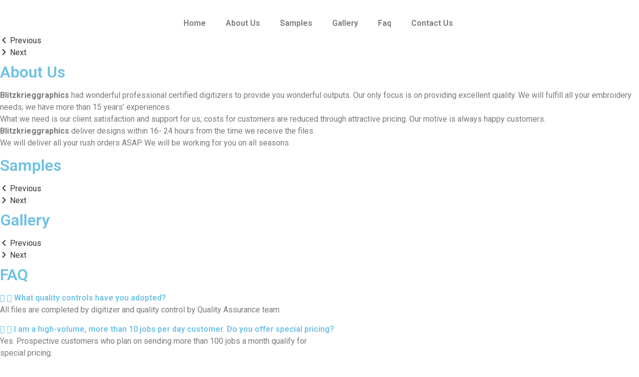

--- FILE ---
content_type: text/html; charset=UTF-8
request_url: http://blitzkrieggraphics.com/
body_size: 11925
content:

                <!DOCTYPE html>
<html lang="en-US" prefix="og: https://ogp.me/ns# fb: https://ogp.me/ns/fb# article: https://ogp.me/ns/article#"><head>
		
		<meta name="viewport" content="width=device-width, initial-scale=1">
		<meta name="robots" content="all, index, follow" />
		<link rel="profile" href="https://gmpg.org/xfn/11">
		<title>Blitzkrieggraphics - Dgitizing Services</title>
	<meta name="description" content="Blitzkrieggraphics had wonderful professional certified digitizers to provide you wonderful outputs. Our only focus is on providing excellent quality. We will fulfill all your embroidery needs; we have more than 15 years’ experiences.." />
	<meta name="keywords" content="" />
	<meta property="og:type" content="article" />	
	<meta property="og:description" content="Blitzkrieggraphics had wonderful professional certified digitizers to provide you wonderful outputs. Our only focus is on providing excellent quality. We will fulfill all your embroidery needs; we have more than 15 years’ experiences.." />
	<meta property="og:url" content="https://www.blitzkrieggraphics.com/" />	
	<meta property="og:site_name" content="Blitzkrieggraphics - Dgitizing Services" />
	<meta name="twitter:card" content="summary" />
	<meta itemprop="thumbnailUrl" content="https://live.chennaiwebstores.com//assets/uploads/files/"/>
	<link rel="shortcut icon" href="https://live.chennaiwebstores.com//assets/uploads/files/" type="image/png">
 <link rel="image_src" href="https://live.chennaiwebstores.com//assets/uploads/files/"/> 
	<link rel="alternate" type="application/rss+xml" title="Blitzkrieggraphics - Dgitizing Services&raquo; Feed" href="https://blitzkrieggraphics.com/feed/" />
<link rel="alternate" type="application/rss+xml" title="Blitzkrieggraphics - Dgitizing Services &raquo; Comments Feed" href="https://blitzkrieggraphics.com/comments/feed/" />
<link rel="stylesheet" id="elementor-icons-css" href="css/elementor-icons.min1.css?ver=5.4.0" media="all" />
<link rel="stylesheet" id="elementor-icons-fa-regular-css"  href="css/regular.min1.css?ver=5.9.0" media="all" />
<script src="https://kit.fontawesome.com/a076d05399.js"></script>
<script src="https://ajax.googleapis.com/ajax/libs/jquery/3.4.1/jquery.min.js"></script>
<link rel="canonical" href="https://www.blitzkrieggraphics.com/" />
<link rel="shortlink" href="https://www.blitzkrieggraphics.com/" />
<link rel="stylesheet"   href="post_css.css" type="text/css" media="all" />
<link rel="stylesheet"   href="index/post_css.css" type="text/css" media="all" />
<script>
window.onload = function(){
  $(".index>a").addClass("elementor-item-active");
};
</script>
<script>
    setTimeout(function() {
    $("#mydiv").fadeOut("fast");
}, 6000);
</script>
<style>
    .elementor-5086  .elementor-repeater-item-f4e219b .swiper-slide-bg{background-color:#ffffff !important;}
</style>
<!DOCTYPE html>
<html lang="en-US">
<head>
	<meta charset="UTF-8">
		<meta name='robots' content='max-image-preview:large' />
<link rel='dns-prefetch' href='//s.w.org' />
		<script type="text/javascript">
			window._wpemojiSettings = {"baseUrl":"https:\/\/s.w.org\/images\/core\/emoji\/13.0.1\/72x72\/","ext":".png","svgUrl":"https:\/\/s.w.org\/images\/core\/emoji\/13.0.1\/svg\/","svgExt":".svg","source":{"concatemoji":"https:\/\/site1.chennaiwebstores.com\/wp-includes\/js\/wp-emoji-release.min.js?ver=5.7.12"}};
			!function(e,a,t){var n,r,o,i=a.createElement("canvas"),p=i.getContext&&i.getContext("2d");function s(e,t){var a=String.fromCharCode;p.clearRect(0,0,i.width,i.height),p.fillText(a.apply(this,e),0,0);e=i.toDataURL();return p.clearRect(0,0,i.width,i.height),p.fillText(a.apply(this,t),0,0),e===i.toDataURL()}function c(e){var t=a.createElement("script");t.src=e,t.defer=t.type="text/javascript",a.getElementsByTagName("head")[0].appendChild(t)}for(o=Array("flag","emoji"),t.supports={everything:!0,everythingExceptFlag:!0},r=0;r<o.length;r++)t.supports[o[r]]=function(e){if(!p||!p.fillText)return!1;switch(p.textBaseline="top",p.font="600 32px Arial",e){case"flag":return s([127987,65039,8205,9895,65039],[127987,65039,8203,9895,65039])?!1:!s([55356,56826,55356,56819],[55356,56826,8203,55356,56819])&&!s([55356,57332,56128,56423,56128,56418,56128,56421,56128,56430,56128,56423,56128,56447],[55356,57332,8203,56128,56423,8203,56128,56418,8203,56128,56421,8203,56128,56430,8203,56128,56423,8203,56128,56447]);case"emoji":return!s([55357,56424,8205,55356,57212],[55357,56424,8203,55356,57212])}return!1}(o[r]),t.supports.everything=t.supports.everything&&t.supports[o[r]],"flag"!==o[r]&&(t.supports.everythingExceptFlag=t.supports.everythingExceptFlag&&t.supports[o[r]]);t.supports.everythingExceptFlag=t.supports.everythingExceptFlag&&!t.supports.flag,t.DOMReady=!1,t.readyCallback=function(){t.DOMReady=!0},t.supports.everything||(n=function(){t.readyCallback()},a.addEventListener?(a.addEventListener("DOMContentLoaded",n,!1),e.addEventListener("load",n,!1)):(e.attachEvent("onload",n),a.attachEvent("onreadystatechange",function(){"complete"===a.readyState&&t.readyCallback()})),(n=t.source||{}).concatemoji?c(n.concatemoji):n.wpemoji&&n.twemoji&&(c(n.twemoji),c(n.wpemoji)))}(window,document,window._wpemojiSettings);
		</script>
		<style type="text/css">
img.wp-smiley,
img.emoji {
	display: inline !important;
	border: none !important;
	box-shadow: none !important;
	height: 1em !important;
	width: 1em !important;
	margin: 0 .07em !important;
	vertical-align: -0.1em !important;
	background: none !important;
	padding: 0 !important;
}
</style>
	<link rel='stylesheet' id='wp-block-library-css'  href='https://site1.chennaiwebstores.com/wp-includes/css/dist/block-library/style.min.css?ver=5.7.12' type='text/css' media='all' />
<link rel='stylesheet' id='table-addons-for-elementor-css'  href='https://site1.chennaiwebstores.com/wp-content/plugins/table-addons-for-elementor/public/css/table-addons-for-elementor-public.css?ver=1.0.1' type='text/css' media='all' />
<link rel='stylesheet' id='hello-elementor-css'  href='https://site1.chennaiwebstores.com/wp-content/themes/hello-elementor/style.min.css?ver=2.4.1' type='text/css' media='all' />
<link rel='stylesheet' id='hello-elementor-theme-style-css'  href='https://site1.chennaiwebstores.com/wp-content/themes/hello-elementor/theme.min.css?ver=2.4.1' type='text/css' media='all' />
<link rel='stylesheet' id='elementor-icons-css'  href='https://site1.chennaiwebstores.com/wp-content/plugins/elementor/assets/lib/eicons/css/elementor-icons.min.css?ver=5.6.2' type='text/css' media='all' />
<link rel='stylesheet' id='elementor-animations-css'  href='https://site1.chennaiwebstores.com/wp-content/plugins/elementor/assets/lib/animations/animations.min.css?ver=2.9.9' type='text/css' media='all' />
<link rel='stylesheet' id='elementor-frontend-css'  href='https://site1.chennaiwebstores.com/wp-content/plugins/elementor/assets/css/frontend.min.css?ver=2.9.9' type='text/css' media='all' />
<link rel='stylesheet' id='elementor-pro-css'  href='https://site1.chennaiwebstores.com/wp-content/plugins/elementor-pro/assets/css/frontend.min.css?ver=2.9.5' type='text/css' media='all' />
<link rel='stylesheet' id='elementor-global-css'  href='https://site1.chennaiwebstores.com/wp-content/uploads/elementor/css/global.css?ver=1626092229' type='text/css' media='all' />
<link rel='stylesheet' id='elementor-post-5086-css'  href='https://site1.chennaiwebstores.com/wp-content/uploads/elementor/css/post-5086.css?ver=1752290309' type='text/css' media='all' />
<link rel='stylesheet' id='google-fonts-1-css'  href='https://fonts.googleapis.com/css?family=Roboto%3A100%2C100italic%2C200%2C200italic%2C300%2C300italic%2C400%2C400italic%2C500%2C500italic%2C600%2C600italic%2C700%2C700italic%2C800%2C800italic%2C900%2C900italic%7CRoboto+Slab%3A100%2C100italic%2C200%2C200italic%2C300%2C300italic%2C400%2C400italic%2C500%2C500italic%2C600%2C600italic%2C700%2C700italic%2C800%2C800italic%2C900%2C900italic%7CWork+Sans%3A100%2C100italic%2C200%2C200italic%2C300%2C300italic%2C400%2C400italic%2C500%2C500italic%2C600%2C600italic%2C700%2C700italic%2C800%2C800italic%2C900%2C900italic&#038;ver=5.7.12' type='text/css' media='all' />
<link rel='stylesheet' id='elementor-icons-shared-0-css'  href='https://site1.chennaiwebstores.com/wp-content/plugins/elementor/assets/lib/font-awesome/css/fontawesome.min.css?ver=5.12.0' type='text/css' media='all' />
<link rel='stylesheet' id='elementor-icons-fa-solid-css'  href='https://site1.chennaiwebstores.com/wp-content/plugins/elementor/assets/lib/font-awesome/css/solid.min.css?ver=5.12.0' type='text/css' media='all' />
<link rel='stylesheet' id='elementor-icons-fa-regular-css'  href='https://site1.chennaiwebstores.com/wp-content/plugins/elementor/assets/lib/font-awesome/css/regular.min.css?ver=5.12.0' type='text/css' media='all' />
		<style type="text/css" id="wp-custom-css">
			

/** Start Block Kit CSS: 144-3-3a7d335f39a8579c20cdf02f8d462582 **/

.envato-block__preview{overflow: visible;}

/* Envato Kit 141 Custom Styles - Applied to the element under Advanced */

.elementor-headline-animation-type-drop-in .elementor-headline-dynamic-wrapper{
	text-align: center;
}
.envato-kit-141-top-0 h1,
.envato-kit-141-top-0 h2,
.envato-kit-141-top-0 h3,
.envato-kit-141-top-0 h4,
.envato-kit-141-top-0 h5,
.envato-kit-141-top-0 h6,
.envato-kit-141-top-0 p {
	margin-top: 0;
}

.envato-kit-141-newsletter-inline .elementor-field-textual.elementor-size-md {
	padding-left: 1.5rem;
	padding-right: 1.5rem;
}

.envato-kit-141-bottom-0 p {
	margin-bottom: 0;
}

.envato-kit-141-bottom-8 .elementor-price-list .elementor-price-list-item .elementor-price-list-header {
	margin-bottom: .5rem;
}

.envato-kit-141.elementor-widget-testimonial-carousel.elementor-pagination-type-bullets .swiper-container {
	padding-bottom: 52px;
}

.envato-kit-141-display-inline {
	display: inline-block;
}

.envato-kit-141 .elementor-slick-slider ul.slick-dots {
	bottom: -40px;
}

/** End Block Kit CSS: 144-3-3a7d335f39a8579c20cdf02f8d462582 **/



/** Start Block Kit CSS: 141-3-1d55f1e76be9fb1a8d9de88accbe962f **/

.envato-kit-138-bracket .elementor-widget-container &gt; *:before{
	content:"[";
	color:#ffab00;
	display:inline-block;
	margin-right:4px;
	line-height:1em;
	position:relative;
	top:-1px;
}

.envato-kit-138-bracket .elementor-widget-container &gt; *:after{
	content:"]";
	color:#ffab00;
	display:inline-block;
	margin-left:4px;
	line-height:1em;
	position:relative;
	top:-1px;
}

/** End Block Kit CSS: 141-3-1d55f1e76be9fb1a8d9de88accbe962f **/



/** Start Block Kit CSS: 72-3-34d2cc762876498c8f6be5405a48e6e2 **/

.envato-block__preview{overflow: visible;}

/*Kit 69 Custom Styling for buttons */
.envato-kit-69-slide-btn .elementor-button,
.envato-kit-69-cta-btn .elementor-button,
.envato-kit-69-flip-btn .elementor-button{
	border-left: 0px !important;
	border-bottom: 0px !important;
	border-right: 0px !important;
	padding: 15px 0 0 !important;
}
.envato-kit-69-slide-btn .elementor-slide-button:hover,
.envato-kit-69-cta-btn .elementor-button:hover,
.envato-kit-69-flip-btn .elementor-button:hover{
	margin-bottom: 20px;
}
.envato-kit-69-menu .elementor-nav-menu--main a:hover{
	margin-top: -7px;
	padding-top: 4px;
	border-bottom: 1px solid #FFF;
}
/* Fix menu dropdown width */
.envato-kit-69-menu .elementor-nav-menu--dropdown{
	width: 100% !important;
}

/** End Block Kit CSS: 72-3-34d2cc762876498c8f6be5405a48e6e2 **/



/** Start Block Kit CSS: 136-3-fc37602abad173a9d9d95d89bbe6bb80 **/

.envato-block__preview{overflow: visible !important;}

/** End Block Kit CSS: 136-3-fc37602abad173a9d9d95d89bbe6bb80 **/



/** Start Block Kit CSS: 142-3-a175df65179b9ef6a5ca9f1b2c0202b9 **/

.envato-block__preview{
	overflow: visible;
}

/* Border Radius */
.envato-kit-139-accordion .elementor-widget-container{
	border-radius: 10px !important;
}
.envato-kit-139-map iframe,
.envato-kit-139-slider .slick-slide,
.envato-kit-139-flipbox .elementor-flip-box div{
		border-radius: 10px !important;

}


/** End Block Kit CSS: 142-3-a175df65179b9ef6a5ca9f1b2c0202b9 **/



/** Start Block Kit CSS: 135-3-c665d4805631b9a8bf464e65129b2f58 **/

.envato-block__preview{overflow: visible;}

/** End Block Kit CSS: 135-3-c665d4805631b9a8bf464e65129b2f58 **/



/** Start Block Kit CSS: 71-3-d415519effd9e11f35d2438c58ea7ebf **/

.envato-block__preview{overflow: visible;}

/** End Block Kit CSS: 71-3-d415519effd9e11f35d2438c58ea7ebf **/



/** Start Block Kit CSS: 105-3-0fb64e69c49a8e10692d28840c54ef95 **/

.envato-kit-102-phone-overlay {
	position: absolute !important;
	display: block !important;
	top: 0%;
	left: 0%;
	right: 0%;
	margin: auto;
	z-index: 1;
}

/** End Block Kit CSS: 105-3-0fb64e69c49a8e10692d28840c54ef95 **/

		</style>
			<meta name="viewport" content="width=device-width, initial-scale=1.0, viewport-fit=cover" /></head>
<body class="page-template page-template-elementor_canvas page page-id-5086 elementor-default elementor-template-canvas elementor-kit-6188 elementor-page elementor-page-5086">
			<div data-elementor-type="wp-page" data-elementor-id="5086" class="elementor elementor-5086" data-elementor-settings="[]">
			<div class="elementor-inner">
				<div class="elementor-section-wrap">
							<section class="elementor-element elementor-element-e08508b elementor-section-content-top elementor-section-boxed elementor-section-height-default elementor-section-height-default elementor-section elementor-top-section" data-id="e08508b" data-element_type="section" data-settings="{&quot;background_background&quot;:&quot;classic&quot;,&quot;sticky&quot;:&quot;top&quot;,&quot;sticky_effects_offset&quot;:&quot;50&quot;,&quot;sticky_on&quot;:[&quot;desktop&quot;,&quot;tablet&quot;,&quot;mobile&quot;],&quot;sticky_offset&quot;:0}">
						<div class="elementor-container elementor-column-gap-default">
				<div class="elementor-row">
				<div class="elementor-element elementor-element-32a16f0 elementor-column elementor-col-50 elementor-top-column" data-id="32a16f0" data-element_type="column">
			<div class="elementor-column-wrap  elementor-element-populated">
					<div class="elementor-widget-wrap">
				<div class="elementor-element elementor-element-9494f88 elementor-widget elementor-widget-image" data-id="9494f88" data-element_type="widget" data-widget_type="image.default">
				<div class="elementor-widget-container">
					<div class="elementor-image">
										<img width="4280" height="813" src="https://site1.chennaiwebstores.com/wp-content/uploads/2020/12/Blitzkrez.png" class="attachment-full size-full" alt="" loading="lazy" srcset="https://site1.chennaiwebstores.com/wp-content/uploads/2020/12/Blitzkrez.png 4280w, https://site1.chennaiwebstores.com/wp-content/uploads/2020/12/Blitzkrez-300x57.png 300w, https://site1.chennaiwebstores.com/wp-content/uploads/2020/12/Blitzkrez-1024x195.png 1024w, https://site1.chennaiwebstores.com/wp-content/uploads/2020/12/Blitzkrez-768x146.png 768w, https://site1.chennaiwebstores.com/wp-content/uploads/2020/12/Blitzkrez-1536x292.png 1536w, https://site1.chennaiwebstores.com/wp-content/uploads/2020/12/Blitzkrez-2048x389.png 2048w" sizes="(max-width: 4280px) 100vw, 4280px" />											</div>
				</div>
				</div>
						</div>
			</div>
		</div>
				<div class="elementor-element elementor-element-c057e8c elementor-column elementor-col-50 elementor-top-column" data-id="c057e8c" data-element_type="column" data-settings="{&quot;background_background&quot;:&quot;classic&quot;}">
			<div class="elementor-column-wrap  elementor-element-populated">
					<div class="elementor-widget-wrap">
				<div class="elementor-element elementor-element-fd5bd95 elementor-nav-menu__align-center elementor-nav-menu--stretch elementor-nav-menu--indicator-classic elementor-nav-menu--dropdown-tablet elementor-nav-menu__text-align-aside elementor-nav-menu--toggle elementor-nav-menu--burger elementor-widget elementor-widget-nav-menu" data-id="fd5bd95" data-element_type="widget" data-settings="{&quot;full_width&quot;:&quot;stretch&quot;,&quot;layout&quot;:&quot;horizontal&quot;,&quot;toggle&quot;:&quot;burger&quot;}" data-widget_type="nav-menu.default">
				<div class="elementor-widget-container">
						<nav role="navigation" class="elementor-nav-menu--main elementor-nav-menu__container elementor-nav-menu--layout-horizontal e--pointer-underline e--animation-fade"><ul id="menu-1-fd5bd95" class="elementor-nav-menu"><li class="menu-item menu-item-type-custom menu-item-object-custom menu-item-5150"><a href="#" class="elementor-item elementor-item-anchor">Home</a></li>
<li class="menu-item menu-item-type-custom menu-item-object-custom menu-item-5151"><a href="#about" class="elementor-item elementor-item-anchor">About Us</a></li>
<li class="menu-item menu-item-type-custom menu-item-object-custom menu-item-7407"><a href="#samples" class="elementor-item elementor-item-anchor">Samples</a></li>
<li class="menu-item menu-item-type-custom menu-item-object-custom menu-item-5152"><a href="#gallery" class="elementor-item elementor-item-anchor">Gallery</a></li>
<li class="menu-item menu-item-type-custom menu-item-object-custom menu-item-5153"><a href="#faq" class="elementor-item elementor-item-anchor">Faq</a></li>
<li class="menu-item menu-item-type-custom menu-item-object-custom menu-item-5154"><a href="#contact" class="elementor-item elementor-item-anchor">Contact Us</a></li>
</ul></nav>
					<div class="elementor-menu-toggle" role="button" tabindex="0" aria-label="Menu Toggle" aria-expanded="false">
			<i class="eicon-menu-bar" aria-hidden="true"></i>
			<span class="elementor-screen-only">Menu</span>
		</div>
			<nav class="elementor-nav-menu--dropdown elementor-nav-menu__container" role="navigation" aria-hidden="true"><ul id="menu-2-fd5bd95" class="elementor-nav-menu"><li class="menu-item menu-item-type-custom menu-item-object-custom menu-item-5150"><a href="#" class="elementor-item elementor-item-anchor">Home</a></li>
<li class="menu-item menu-item-type-custom menu-item-object-custom menu-item-5151"><a href="#about" class="elementor-item elementor-item-anchor">About Us</a></li>
<li class="menu-item menu-item-type-custom menu-item-object-custom menu-item-7407"><a href="#samples" class="elementor-item elementor-item-anchor">Samples</a></li>
<li class="menu-item menu-item-type-custom menu-item-object-custom menu-item-5152"><a href="#gallery" class="elementor-item elementor-item-anchor">Gallery</a></li>
<li class="menu-item menu-item-type-custom menu-item-object-custom menu-item-5153"><a href="#faq" class="elementor-item elementor-item-anchor">Faq</a></li>
<li class="menu-item menu-item-type-custom menu-item-object-custom menu-item-5154"><a href="#contact" class="elementor-item elementor-item-anchor">Contact Us</a></li>
</ul></nav>
				</div>
				</div>
						</div>
			</div>
		</div>
						</div>
			</div>
		</section>
				<section class="elementor-element elementor-element-7f8067f elementor-section-height-full elementor-section-boxed elementor-section-height-default elementor-section-items-middle elementor-section elementor-top-section" data-id="7f8067f" data-element_type="section" data-settings="{&quot;background_background&quot;:&quot;classic&quot;}">
							<div class="elementor-background-overlay"></div>
							<div class="elementor-container elementor-column-gap-default">
				<div class="elementor-row">
				<div class="elementor-element elementor-element-2a25a7e elementor-column elementor-col-100 elementor-top-column" data-id="2a25a7e" data-element_type="column">
			<div class="elementor-column-wrap">
					<div class="elementor-widget-wrap">
						</div>
			</div>
		</div>
						</div>
			</div>
		</section>
				<section class="elementor-element elementor-element-9d5e113 elementor-section-boxed elementor-section-height-default elementor-section-height-default elementor-section elementor-top-section" data-id="9d5e113" data-element_type="section">
						<div class="elementor-container elementor-column-gap-default">
				<div class="elementor-row">
				<div class="elementor-element elementor-element-4597082 elementor-column elementor-col-100 elementor-top-column" data-id="4597082" data-element_type="column">
			<div class="elementor-column-wrap  elementor-element-populated">
					<div class="elementor-widget-wrap">
				<div class="elementor-element elementor-element-30d737e elementor--h-position-center elementor--v-position-middle elementor-arrows-position-inside elementor-pagination-position-inside elementor-widget elementor-widget-slides" data-id="30d737e" data-element_type="widget" data-settings="{&quot;navigation&quot;:&quot;both&quot;,&quot;autoplay&quot;:&quot;yes&quot;,&quot;pause_on_hover&quot;:&quot;yes&quot;,&quot;pause_on_interaction&quot;:&quot;yes&quot;,&quot;autoplay_speed&quot;:5000,&quot;infinite&quot;:&quot;yes&quot;,&quot;transition&quot;:&quot;slide&quot;,&quot;transition_speed&quot;:500}" data-widget_type="slides.default">
				<div class="elementor-widget-container">
					<div class="elementor-swiper">
			<div class="elementor-slides-wrapper elementor-main-swiper swiper-container" dir="ltr" data-animation="fadeInUp">
				<div class="swiper-wrapper elementor-slides">
					<div class="elementor-repeater-item-5709dad swiper-slide"><div class="swiper-slide-bg"></div><div class="swiper-slide-inner" ><div class="swiper-slide-contents"></div></div></div><div class="elementor-repeater-item-1cd197d swiper-slide"><div class="swiper-slide-bg"></div><div class="swiper-slide-inner" ><div class="swiper-slide-contents"></div></div></div><div class="elementor-repeater-item-ae8d189 swiper-slide"><div class="swiper-slide-bg"></div><div class="swiper-slide-inner" ><div class="swiper-slide-contents"></div></div></div><div class="elementor-repeater-item-148cb38 swiper-slide"><div class="swiper-slide-bg"></div><div class="swiper-slide-inner" ><div class="swiper-slide-contents"></div></div></div><div class="elementor-repeater-item-57c66fb swiper-slide"><div class="swiper-slide-bg"></div><div class="swiper-slide-inner" ><div class="swiper-slide-contents"></div></div></div><div class="elementor-repeater-item-d434ba2 swiper-slide"><div class="swiper-slide-bg"></div><div class="swiper-slide-inner" ><div class="swiper-slide-contents"></div></div></div><div class="elementor-repeater-item-6d1fae6 swiper-slide"><div class="swiper-slide-bg"></div><div class="swiper-slide-inner" ><div class="swiper-slide-contents"></div></div></div><div class="elementor-repeater-item-ad3d953 swiper-slide"><div class="swiper-slide-bg"></div><div class="swiper-slide-inner" ><div class="swiper-slide-contents"></div></div></div><div class="elementor-repeater-item-66fac26 swiper-slide"><div class="swiper-slide-bg"></div><div class="swiper-slide-inner" ><div class="swiper-slide-contents"></div></div></div><div class="elementor-repeater-item-634855b swiper-slide"><div class="swiper-slide-bg"></div><div class="swiper-slide-inner" ><div class="swiper-slide-contents"></div></div></div><div class="elementor-repeater-item-eee9c48 swiper-slide"><div class="swiper-slide-bg"></div><div class="swiper-slide-inner" ><div class="swiper-slide-contents"></div></div></div>				</div>
															<div class="swiper-pagination"></div>
																<div class="elementor-swiper-button elementor-swiper-button-prev">
							<i class="eicon-chevron-left" aria-hidden="true"></i>
							<span class="elementor-screen-only">Previous</span>
						</div>
						<div class="elementor-swiper-button elementor-swiper-button-next">
							<i class="eicon-chevron-right" aria-hidden="true"></i>
							<span class="elementor-screen-only">Next</span>
						</div>
												</div>
		</div>
				</div>
				</div>
						</div>
			</div>
		</div>
						</div>
			</div>
		</section>
				<section class="elementor-element elementor-element-aab8cbe elementor-section-boxed elementor-section-height-default elementor-section-height-default elementor-section elementor-top-section" data-id="aab8cbe" data-element_type="section" data-settings="{&quot;background_background&quot;:&quot;classic&quot;}">
						<div class="elementor-container elementor-column-gap-no">
				<div class="elementor-row">
				<div class="elementor-element elementor-element-62cccb9 elementor-column elementor-col-100 elementor-top-column" data-id="62cccb9" data-element_type="column">
			<div class="elementor-column-wrap  elementor-element-populated">
					<div class="elementor-widget-wrap">
				<section class="elementor-element elementor-element-4ae1bd0 elementor-section-boxed elementor-section-height-default elementor-section-height-default elementor-section elementor-inner-section" data-id="4ae1bd0" data-element_type="section" id="about">
						<div class="elementor-container elementor-column-gap-no">
				<div class="elementor-row">
				<div class="elementor-element elementor-element-4dc4cab elementor-invisible elementor-column elementor-col-100 elementor-inner-column" data-id="4dc4cab" data-element_type="column" data-settings="{&quot;background_background&quot;:&quot;classic&quot;,&quot;animation&quot;:&quot;fadeInUp&quot;,&quot;animation_delay&quot;:&quot;400&quot;}">
			<div class="elementor-column-wrap  elementor-element-populated">
							<div class="elementor-background-overlay"></div>
					<div class="elementor-widget-wrap">
				<div class="elementor-element elementor-element-6f9560c elementor-widget elementor-widget-heading" data-id="6f9560c" data-element_type="widget" data-widget_type="heading.default">
				<div class="elementor-widget-container">
			<h2 class="elementor-heading-title elementor-size-default">About Us</h2>		</div>
				</div>
				<div class="elementor-element elementor-element-8552274 elementor-widget elementor-widget-text-editor" data-id="8552274" data-element_type="widget" data-widget_type="text-editor.default">
				<div class="elementor-widget-container">
					<div class="elementor-text-editor elementor-clearfix"><p><strong>Blitzkrieggraphics</strong> had wonderful professional certified digitizers to provide you wonderful outputs. Our only focus is on providing excellent quality. We will fulfill all your embroidery needs; we have more than 15 years’ experiences.<br />What we need is our client satisfaction and support for us; costs for customers are reduced through attractive pricing. Our motive is always happy customers.<br /><strong>Blitzkrieggraphics</strong> deliver designs within 16- 24 hours from the time we receive the files.<br />We will deliver all your rush orders ASAP. We will be working for you on all seasons</p></div>
				</div>
				</div>
						</div>
			</div>
		</div>
						</div>
			</div>
		</section>
						</div>
			</div>
		</div>
						</div>
			</div>
		</section>
				<section class="elementor-element elementor-element-bc6ae28 elementor-section-boxed elementor-section-height-default elementor-section-height-default elementor-section elementor-top-section" data-id="bc6ae28" data-element_type="section" id="samples">
						<div class="elementor-container elementor-column-gap-default">
				<div class="elementor-row">
				<div class="elementor-element elementor-element-c70b03a elementor-column elementor-col-100 elementor-top-column" data-id="c70b03a" data-element_type="column">
			<div class="elementor-column-wrap  elementor-element-populated">
					<div class="elementor-widget-wrap">
				<div class="elementor-element elementor-element-7bc5560 elementor-invisible elementor-widget elementor-widget-heading" data-id="7bc5560" data-element_type="widget" data-settings="{&quot;_animation&quot;:&quot;fadeIn&quot;,&quot;_animation_delay&quot;:&quot;100&quot;}" data-widget_type="heading.default">
				<div class="elementor-widget-container">
			<h2 class="elementor-heading-title elementor-size-default">Samples</h2>		</div>
				</div>
						</div>
			</div>
		</div>
						</div>
			</div>
		</section>
				<section class="elementor-element elementor-element-59975bb elementor-section-boxed elementor-section-height-default elementor-section-height-default elementor-section elementor-top-section" data-id="59975bb" data-element_type="section" data-settings="{&quot;background_background&quot;:&quot;classic&quot;}">
						<div class="elementor-container elementor-column-gap-default">
				<div class="elementor-row">
				<div class="elementor-element elementor-element-933f6f8 elementor-column elementor-col-100 elementor-top-column" data-id="933f6f8" data-element_type="column" data-settings="{&quot;background_background&quot;:&quot;classic&quot;}">
			<div class="elementor-column-wrap  elementor-element-populated">
					<div class="elementor-widget-wrap">
				<div class="elementor-element elementor-element-00b79a5 elementor--h-position-center elementor--v-position-middle elementor-arrows-position-inside elementor-widget elementor-widget-slides" data-id="00b79a5" data-element_type="widget" data-settings="{&quot;navigation&quot;:&quot;arrows&quot;,&quot;autoplay&quot;:&quot;yes&quot;,&quot;pause_on_hover&quot;:&quot;yes&quot;,&quot;pause_on_interaction&quot;:&quot;yes&quot;,&quot;autoplay_speed&quot;:5000,&quot;infinite&quot;:&quot;yes&quot;,&quot;transition&quot;:&quot;slide&quot;,&quot;transition_speed&quot;:500}" data-widget_type="slides.default">
				<div class="elementor-widget-container">
					<div class="elementor-swiper">
			<div class="elementor-slides-wrapper elementor-main-swiper swiper-container" dir="ltr" data-animation="fadeInUp">
				<div class="swiper-wrapper elementor-slides">
					<div class="elementor-repeater-item-4b3b191 swiper-slide"><div class="swiper-slide-bg"></div><div class="swiper-slide-inner" ><div class="swiper-slide-contents"></div></div></div><div class="elementor-repeater-item-8c5cbe6 swiper-slide"><div class="swiper-slide-bg"></div><div class="swiper-slide-inner" ><div class="swiper-slide-contents"></div></div></div><div class="elementor-repeater-item-53f8ecd swiper-slide"><div class="swiper-slide-bg"></div><div class="swiper-slide-inner" ><div class="swiper-slide-contents"></div></div></div><div class="elementor-repeater-item-b0e9e26 swiper-slide"><div class="swiper-slide-bg"></div><div class="swiper-slide-inner" ><div class="swiper-slide-contents"></div></div></div><div class="elementor-repeater-item-b5cd781 swiper-slide"><div class="swiper-slide-bg"></div><div class="swiper-slide-inner" ><div class="swiper-slide-contents"></div></div></div><div class="elementor-repeater-item-baa419c swiper-slide"><div class="swiper-slide-bg"></div><div class="swiper-slide-inner" ><div class="swiper-slide-contents"></div></div></div><div class="elementor-repeater-item-ce45515 swiper-slide"><div class="swiper-slide-bg"></div><div class="swiper-slide-inner" ><div class="swiper-slide-contents"></div></div></div><div class="elementor-repeater-item-4998a06 swiper-slide"><div class="swiper-slide-bg"></div><div class="swiper-slide-inner" ><div class="swiper-slide-contents"></div></div></div><div class="elementor-repeater-item-119e34c swiper-slide"><div class="swiper-slide-bg"></div><div class="swiper-slide-inner" ><div class="swiper-slide-contents"></div></div></div><div class="elementor-repeater-item-afda111 swiper-slide"><div class="swiper-slide-bg"></div><div class="swiper-slide-inner" ><div class="swiper-slide-contents"></div></div></div><div class="elementor-repeater-item-3b490cc swiper-slide"><div class="swiper-slide-bg"></div><div class="swiper-slide-inner" ><div class="swiper-slide-contents"></div></div></div><div class="elementor-repeater-item-1a860e3 swiper-slide"><div class="swiper-slide-bg"></div><div class="swiper-slide-inner" ><div class="swiper-slide-contents"></div></div></div><div class="elementor-repeater-item-09a5c3d swiper-slide"><div class="swiper-slide-bg"></div><div class="swiper-slide-inner" ><div class="swiper-slide-contents"></div></div></div><div class="elementor-repeater-item-f4e219b swiper-slide"><div class="swiper-slide-bg"></div><div class="swiper-slide-inner" ><div class="swiper-slide-contents"></div></div></div><div class="elementor-repeater-item-6dfe87b swiper-slide"><div class="swiper-slide-bg"></div><div class="swiper-slide-inner" ><div class="swiper-slide-contents"></div></div></div><div class="elementor-repeater-item-3500f4b swiper-slide"><div class="swiper-slide-bg"></div><div class="swiper-slide-inner" ><div class="swiper-slide-contents"></div></div></div><div class="elementor-repeater-item-0935c0d swiper-slide"><div class="swiper-slide-bg"></div><div class="swiper-slide-inner" ><div class="swiper-slide-contents"></div></div></div><div class="elementor-repeater-item-f5fe9a5 swiper-slide"><div class="swiper-slide-bg"></div><div class="swiper-slide-inner" ><div class="swiper-slide-contents"></div></div></div><div class="elementor-repeater-item-da6cc4f swiper-slide"><div class="swiper-slide-bg"></div><div class="swiper-slide-inner" ><div class="swiper-slide-contents"></div></div></div><div class="elementor-repeater-item-b93f172 swiper-slide"><div class="swiper-slide-bg"></div><div class="swiper-slide-inner" ><div class="swiper-slide-contents"></div></div></div>				</div>
																				<div class="elementor-swiper-button elementor-swiper-button-prev">
							<i class="eicon-chevron-left" aria-hidden="true"></i>
							<span class="elementor-screen-only">Previous</span>
						</div>
						<div class="elementor-swiper-button elementor-swiper-button-next">
							<i class="eicon-chevron-right" aria-hidden="true"></i>
							<span class="elementor-screen-only">Next</span>
						</div>
												</div>
		</div>
				</div>
				</div>
						</div>
			</div>
		</div>
						</div>
			</div>
		</section>
				<section class="elementor-element elementor-element-0f291aa elementor-section-boxed elementor-section-height-default elementor-section-height-default elementor-section elementor-top-section" data-id="0f291aa" data-element_type="section">
						<div class="elementor-container elementor-column-gap-default">
				<div class="elementor-row">
				<div class="elementor-element elementor-element-fe85c25 elementor-column elementor-col-100 elementor-top-column" data-id="fe85c25" data-element_type="column">
			<div class="elementor-column-wrap  elementor-element-populated">
					<div class="elementor-widget-wrap">
				<div class="elementor-element elementor-element-bf286d1 elementor-invisible elementor-widget elementor-widget-heading" data-id="bf286d1" data-element_type="widget" data-settings="{&quot;_animation&quot;:&quot;fadeIn&quot;,&quot;_animation_delay&quot;:&quot;100&quot;}" data-widget_type="heading.default">
				<div class="elementor-widget-container">
			<h2 class="elementor-heading-title elementor-size-default">Gallery</h2>		</div>
				</div>
						</div>
			</div>
		</div>
						</div>
			</div>
		</section>
				<section class="elementor-element elementor-element-e81e270 elementor-section-boxed elementor-section-height-default elementor-section-height-default elementor-section elementor-top-section" data-id="e81e270" data-element_type="section" data-settings="{&quot;background_background&quot;:&quot;classic&quot;}">
						<div class="elementor-container elementor-column-gap-default">
				<div class="elementor-row">
				<div class="elementor-element elementor-element-8d2ddf9 elementor-column elementor-col-100 elementor-top-column" data-id="8d2ddf9" data-element_type="column" data-settings="{&quot;background_background&quot;:&quot;classic&quot;}">
			<div class="elementor-column-wrap  elementor-element-populated">
					<div class="elementor-widget-wrap">
				<div class="elementor-element elementor-element-7344662 elementor--h-position-center elementor--v-position-middle elementor-arrows-position-inside elementor-pagination-position-inside elementor-widget elementor-widget-slides" data-id="7344662" data-element_type="widget" data-settings="{&quot;navigation&quot;:&quot;both&quot;,&quot;autoplay&quot;:&quot;yes&quot;,&quot;pause_on_hover&quot;:&quot;yes&quot;,&quot;pause_on_interaction&quot;:&quot;yes&quot;,&quot;autoplay_speed&quot;:5000,&quot;infinite&quot;:&quot;yes&quot;,&quot;transition&quot;:&quot;slide&quot;,&quot;transition_speed&quot;:500}" data-widget_type="slides.default">
				<div class="elementor-widget-container">
					<div class="elementor-swiper">
			<div class="elementor-slides-wrapper elementor-main-swiper swiper-container" dir="ltr" data-animation="fadeInUp">
				<div class="swiper-wrapper elementor-slides">
					<div class="elementor-repeater-item-4b3b191 swiper-slide"><div class="swiper-slide-bg"></div><div class="swiper-slide-inner" ><div class="swiper-slide-contents"></div></div></div><div class="elementor-repeater-item-8c5cbe6 swiper-slide"><div class="swiper-slide-bg"></div><div class="swiper-slide-inner" ><div class="swiper-slide-contents"></div></div></div><div class="elementor-repeater-item-53f8ecd swiper-slide"><div class="swiper-slide-bg"></div><div class="swiper-slide-inner" ><div class="swiper-slide-contents"></div></div></div><div class="elementor-repeater-item-b0e9e26 swiper-slide"><div class="swiper-slide-bg"></div><div class="swiper-slide-inner" ><div class="swiper-slide-contents"></div></div></div><div class="elementor-repeater-item-b5cd781 swiper-slide"><div class="swiper-slide-bg"></div><div class="swiper-slide-inner" ><div class="swiper-slide-contents"></div></div></div><div class="elementor-repeater-item-baa419c swiper-slide"><div class="swiper-slide-bg"></div><div class="swiper-slide-inner" ><div class="swiper-slide-contents"></div></div></div><div class="elementor-repeater-item-ce45515 swiper-slide"><div class="swiper-slide-bg"></div><div class="swiper-slide-inner" ><div class="swiper-slide-contents"></div></div></div><div class="elementor-repeater-item-4998a06 swiper-slide"><div class="swiper-slide-bg"></div><div class="swiper-slide-inner" ><div class="swiper-slide-contents"></div></div></div><div class="elementor-repeater-item-119e34c swiper-slide"><div class="swiper-slide-bg"></div><div class="swiper-slide-inner" ><div class="swiper-slide-contents"></div></div></div><div class="elementor-repeater-item-afda111 swiper-slide"><div class="swiper-slide-bg"></div><div class="swiper-slide-inner" ><div class="swiper-slide-contents"></div></div></div><div class="elementor-repeater-item-3b490cc swiper-slide"><div class="swiper-slide-bg"></div><div class="swiper-slide-inner" ><div class="swiper-slide-contents"></div></div></div><div class="elementor-repeater-item-1a860e3 swiper-slide"><div class="swiper-slide-bg"></div><div class="swiper-slide-inner" ><div class="swiper-slide-contents"></div></div></div><div class="elementor-repeater-item-09a5c3d swiper-slide"><div class="swiper-slide-bg"></div><div class="swiper-slide-inner" ><div class="swiper-slide-contents"></div></div></div><div class="elementor-repeater-item-f4e219b swiper-slide"><div class="swiper-slide-bg"></div><div class="swiper-slide-inner" ><div class="swiper-slide-contents"></div></div></div><div class="elementor-repeater-item-6dfe87b swiper-slide"><div class="swiper-slide-bg"></div><div class="swiper-slide-inner" ><div class="swiper-slide-contents"></div></div></div><div class="elementor-repeater-item-3500f4b swiper-slide"><div class="swiper-slide-bg"></div><div class="swiper-slide-inner" ><div class="swiper-slide-contents"></div></div></div><div class="elementor-repeater-item-0935c0d swiper-slide"><div class="swiper-slide-bg"></div><div class="swiper-slide-inner" ><div class="swiper-slide-contents"></div></div></div>				</div>
															<div class="swiper-pagination"></div>
																<div class="elementor-swiper-button elementor-swiper-button-prev">
							<i class="eicon-chevron-left" aria-hidden="true"></i>
							<span class="elementor-screen-only">Previous</span>
						</div>
						<div class="elementor-swiper-button elementor-swiper-button-next">
							<i class="eicon-chevron-right" aria-hidden="true"></i>
							<span class="elementor-screen-only">Next</span>
						</div>
												</div>
		</div>
				</div>
				</div>
						</div>
			</div>
		</div>
						</div>
			</div>
		</section>
				<section class="elementor-element elementor-element-d994919 elementor-section-boxed elementor-section-height-default elementor-section-height-default elementor-section elementor-top-section" data-id="d994919" data-element_type="section" id="faq">
						<div class="elementor-container elementor-column-gap-default">
				<div class="elementor-row">
				<div class="elementor-element elementor-element-ad665ab elementor-column elementor-col-100 elementor-top-column" data-id="ad665ab" data-element_type="column">
			<div class="elementor-column-wrap  elementor-element-populated">
					<div class="elementor-widget-wrap">
				<div class="elementor-element elementor-element-42ea0b1 elementor-invisible elementor-widget elementor-widget-heading" data-id="42ea0b1" data-element_type="widget" data-settings="{&quot;_animation&quot;:&quot;fadeIn&quot;,&quot;_animation_delay&quot;:&quot;100&quot;}" data-widget_type="heading.default">
				<div class="elementor-widget-container">
			<h2 class="elementor-heading-title elementor-size-default">FAQ</h2>		</div>
				</div>
				<div class="elementor-element elementor-element-039f7a8 elementor-widget elementor-widget-accordion" data-id="039f7a8" data-element_type="widget" data-widget_type="accordion.default">
				<div class="elementor-widget-container">
					<div class="elementor-accordion" role="tablist">
							<div class="elementor-accordion-item">
					<div id="elementor-tab-title-3791" class="elementor-tab-title" data-tab="1" role="tab" aria-controls="elementor-tab-content-3791">
													<span class="elementor-accordion-icon elementor-accordion-icon-left" aria-hidden="true">
															<span class="elementor-accordion-icon-closed"><i class="fas fa-plus"></i></span>
								<span class="elementor-accordion-icon-opened"><i class="fas fa-minus"></i></span>
														</span>
												<a class="elementor-accordion-title" href="">What quality controls have you adopted?</a>
					</div>
					<div id="elementor-tab-content-3791" class="elementor-tab-content elementor-clearfix" data-tab="1" role="tabpanel" aria-labelledby="elementor-tab-title-3791"><p>All files are completed by digitizer and quality control by Quality Assurance team</p></div>
				</div>
							<div class="elementor-accordion-item">
					<div id="elementor-tab-title-3792" class="elementor-tab-title" data-tab="2" role="tab" aria-controls="elementor-tab-content-3792">
													<span class="elementor-accordion-icon elementor-accordion-icon-left" aria-hidden="true">
															<span class="elementor-accordion-icon-closed"><i class="fas fa-plus"></i></span>
								<span class="elementor-accordion-icon-opened"><i class="fas fa-minus"></i></span>
														</span>
												<a class="elementor-accordion-title" href="">I am a high-volume, more than 10 jobs per day customer. Do you offer special pricing?</a>
					</div>
					<div id="elementor-tab-content-3792" class="elementor-tab-content elementor-clearfix" data-tab="2" role="tabpanel" aria-labelledby="elementor-tab-title-3792"><p>Yes. Prospective customers who plan on sending more than 100 jobs a month qualify for<br />special pricing.</p></div>
				</div>
							<div class="elementor-accordion-item">
					<div id="elementor-tab-title-3793" class="elementor-tab-title" data-tab="3" role="tab" aria-controls="elementor-tab-content-3793">
													<span class="elementor-accordion-icon elementor-accordion-icon-left" aria-hidden="true">
															<span class="elementor-accordion-icon-closed"><i class="fas fa-plus"></i></span>
								<span class="elementor-accordion-icon-opened"><i class="fas fa-minus"></i></span>
														</span>
												<a class="elementor-accordion-title" href="">What if I am not satisfied with my order?</a>
					</div>
					<div id="elementor-tab-content-3793" class="elementor-tab-content elementor-clearfix" data-tab="3" role="tabpanel" aria-labelledby="elementor-tab-title-3793"><p>Do not pay.</p></div>
				</div>
							<div class="elementor-accordion-item">
					<div id="elementor-tab-title-3794" class="elementor-tab-title" data-tab="4" role="tab" aria-controls="elementor-tab-content-3794">
													<span class="elementor-accordion-icon elementor-accordion-icon-left" aria-hidden="true">
															<span class="elementor-accordion-icon-closed"><i class="fas fa-plus"></i></span>
								<span class="elementor-accordion-icon-opened"><i class="fas fa-minus"></i></span>
														</span>
												<a class="elementor-accordion-title" href="">How do I know that you have capabilities to do what I want?</a>
					</div>
					<div id="elementor-tab-content-3794" class="elementor-tab-content elementor-clearfix" data-tab="4" role="tabpanel" aria-labelledby="elementor-tab-title-3794"><p>We have satisfied customers to whom you could speak, we have handled different<br />situations with different customers, and we deliver what we advertise.</p></div>
				</div>
							<div class="elementor-accordion-item">
					<div id="elementor-tab-title-3795" class="elementor-tab-title" data-tab="5" role="tab" aria-controls="elementor-tab-content-3795">
													<span class="elementor-accordion-icon elementor-accordion-icon-left" aria-hidden="true">
															<span class="elementor-accordion-icon-closed"><i class="fas fa-plus"></i></span>
								<span class="elementor-accordion-icon-opened"><i class="fas fa-minus"></i></span>
														</span>
												<a class="elementor-accordion-title" href="">What file formats do you support?</a>
					</div>
					<div id="elementor-tab-content-3795" class="elementor-tab-content elementor-clearfix" data-tab="5" role="tabpanel" aria-labelledby="elementor-tab-title-3795"><p>We support all file formats that are required for the digitizing industry. Please ask us.</p></div>
				</div>
							<div class="elementor-accordion-item">
					<div id="elementor-tab-title-3796" class="elementor-tab-title" data-tab="6" role="tab" aria-controls="elementor-tab-content-3796">
													<span class="elementor-accordion-icon elementor-accordion-icon-left" aria-hidden="true">
															<span class="elementor-accordion-icon-closed"><i class="fas fa-plus"></i></span>
								<span class="elementor-accordion-icon-opened"><i class="fas fa-minus"></i></span>
														</span>
												<a class="elementor-accordion-title" href="">Do you charge for revisions?</a>
					</div>
					<div id="elementor-tab-content-3796" class="elementor-tab-content elementor-clearfix" data-tab="6" role="tabpanel" aria-labelledby="elementor-tab-title-3796"><p>Customer&#8217;s changes are charged at 50% the job rate</p></div>
				</div>
							<div class="elementor-accordion-item">
					<div id="elementor-tab-title-3797" class="elementor-tab-title" data-tab="7" role="tab" aria-controls="elementor-tab-content-3797">
													<span class="elementor-accordion-icon elementor-accordion-icon-left" aria-hidden="true">
															<span class="elementor-accordion-icon-closed"><i class="fas fa-plus"></i></span>
								<span class="elementor-accordion-icon-opened"><i class="fas fa-minus"></i></span>
														</span>
												<a class="elementor-accordion-title" href="">What file format will you return to me?</a>
					</div>
					<div id="elementor-tab-content-3797" class="elementor-tab-content elementor-clearfix" data-tab="7" role="tabpanel" aria-labelledby="elementor-tab-title-3797"><p>Format of your choice.</p></div>
				</div>
							<div class="elementor-accordion-item">
					<div id="elementor-tab-title-3798" class="elementor-tab-title" data-tab="8" role="tab" aria-controls="elementor-tab-content-3798">
													<span class="elementor-accordion-icon elementor-accordion-icon-left" aria-hidden="true">
															<span class="elementor-accordion-icon-closed"><i class="fas fa-plus"></i></span>
								<span class="elementor-accordion-icon-opened"><i class="fas fa-minus"></i></span>
														</span>
												<a class="elementor-accordion-title" href="">How will I get my orders back?</a>
					</div>
					<div id="elementor-tab-content-3798" class="elementor-tab-content elementor-clearfix" data-tab="8" role="tabpanel" aria-labelledby="elementor-tab-title-3798"><p>You will be notified via e-mail that your job had been completed and sent the way it was<br />received. Files could be sent back to the customer through e-mail attachment, FTP, or<br />through your server.</p></div>
				</div>
							<div class="elementor-accordion-item">
					<div id="elementor-tab-title-3799" class="elementor-tab-title" data-tab="9" role="tab" aria-controls="elementor-tab-content-3799">
													<span class="elementor-accordion-icon elementor-accordion-icon-left" aria-hidden="true">
															<span class="elementor-accordion-icon-closed"><i class="fas fa-plus"></i></span>
								<span class="elementor-accordion-icon-opened"><i class="fas fa-minus"></i></span>
														</span>
												<a class="elementor-accordion-title" href="">When do I get the invoice?</a>
					</div>
					<div id="elementor-tab-content-3799" class="elementor-tab-content elementor-clearfix" data-tab="9" role="tabpanel" aria-labelledby="elementor-tab-title-3799"><p>You could choose weekly, fortnightly, or monthly invoice options. </p></div>
				</div>
					</div>
				</div>
				</div>
						</div>
			</div>
		</div>
						</div>
			</div>
		</section>
				<section class="elementor-element elementor-element-3070ea3 elementor-section-boxed elementor-section-height-default elementor-section-height-default elementor-section elementor-top-section" data-id="3070ea3" data-element_type="section">
						<div class="elementor-container elementor-column-gap-default">
				<div class="elementor-row">
				<div class="elementor-element elementor-element-726037a elementor-column elementor-col-100 elementor-top-column" data-id="726037a" data-element_type="column">
			<div class="elementor-column-wrap">
					<div class="elementor-widget-wrap">
						</div>
			</div>
		</div>
						</div>
			</div>
		</section>
				<section class="elementor-element elementor-element-38ad138 envato-kit-141-top-0 elementor-section-boxed elementor-section-height-default elementor-section-height-default elementor-section elementor-top-section" data-id="38ad138" data-element_type="section" id="contact" data-settings="{&quot;background_background&quot;:&quot;classic&quot;}">
							<div class="elementor-background-overlay"></div>
							<div class="elementor-container elementor-column-gap-wider">
				<div class="elementor-row">
				<div class="elementor-element elementor-element-9c93d4f elementor-column elementor-col-100 elementor-top-column" data-id="9c93d4f" data-element_type="column">
			<div class="elementor-column-wrap  elementor-element-populated">
					<div class="elementor-widget-wrap">
				<div class="elementor-element elementor-element-c98e84d elementor-invisible elementor-widget elementor-widget-heading" data-id="c98e84d" data-element_type="widget" data-settings="{&quot;_animation&quot;:&quot;fadeIn&quot;,&quot;_animation_delay&quot;:&quot;150&quot;}" data-widget_type="heading.default">
				<div class="elementor-widget-container">
			<h2 class="elementor-heading-title elementor-size-default">We'd love to hear from you</h2>		</div>
				</div>
				<div class="elementor-element elementor-element-16a4988 elementor-invisible elementor-widget elementor-widget-heading" data-id="16a4988" data-element_type="widget" data-settings="{&quot;_animation&quot;:&quot;fadeIn&quot;,&quot;_animation_delay&quot;:&quot;100&quot;}" data-widget_type="heading.default">
				<div class="elementor-widget-container">
			<h2 class="elementor-heading-title elementor-size-default">Stay Connected</h2>		</div>
				</div>
				<div class="elementor-element elementor-element-b4c0b6d elementor-invisible elementor-widget elementor-widget-divider" data-id="b4c0b6d" data-element_type="widget" data-settings="{&quot;_animation&quot;:&quot;fadeIn&quot;,&quot;_animation_delay&quot;:&quot;200&quot;}" data-widget_type="divider.default">
				<div class="elementor-widget-container">
					<div class="elementor-divider">
			<span class="elementor-divider-separator">
						</span>
		</div>
				</div>
				</div>
						</div>
			</div>
		</div>
						</div>
			</div>
		</section>
				<section class="elementor-element elementor-element-0198315 envato-kit-141-top-0 elementor-section-content-middle elementor-section-boxed elementor-section-height-default elementor-section-height-default elementor-section elementor-top-section" data-id="0198315" data-element_type="section" data-settings="{&quot;background_background&quot;:&quot;classic&quot;}">
							<div class="elementor-background-overlay"></div>
							<div class="elementor-container elementor-column-gap-wider">
				<div class="elementor-row">
				<div class="elementor-element elementor-element-f6b399d elementor-column elementor-col-50 elementor-top-column" data-id="f6b399d" data-element_type="column">
			<div class="elementor-column-wrap  elementor-element-populated">
					<div class="elementor-widget-wrap">
				<section class="elementor-element elementor-element-be609e9 elementor-section-boxed elementor-section-height-default elementor-section-height-default elementor-section elementor-inner-section" data-id="be609e9" data-element_type="section">
						<div class="elementor-container elementor-column-gap-no">
				<div class="elementor-row">
				<div class="elementor-element elementor-element-3ca146e elementor-invisible elementor-column elementor-col-100 elementor-inner-column" data-id="3ca146e" data-element_type="column" data-settings="{&quot;animation&quot;:&quot;fadeIn&quot;,&quot;animation_delay&quot;:&quot;150&quot;}">
			<div class="elementor-column-wrap  elementor-element-populated">
					<div class="elementor-widget-wrap">
				<div class="elementor-element elementor-element-fd109cf elementor-widget elementor-widget-heading" data-id="fd109cf" data-element_type="widget" data-widget_type="heading.default">
				<div class="elementor-widget-container">
			<h2 class="elementor-heading-title elementor-size-default">Reach us through </h2>		</div>
				</div>
				<div class="elementor-element elementor-element-85e8734 elementor-icon-list--layout-traditional elementor-widget elementor-widget-icon-list" data-id="85e8734" data-element_type="widget" data-widget_type="icon-list.default">
				<div class="elementor-widget-container">
					<ul class="elementor-icon-list-items">
							<li class="elementor-icon-list-item" >
											<span class="elementor-icon-list-icon">
							<i aria-hidden="true" class="far fa-envelope"></i>						</span>
										<span class="elementor-icon-list-text">blitzkrieggraphics@gmail.com</span>
									</li>
						</ul>
				</div>
				</div>
						</div>
			</div>
		</div>
						</div>
			</div>
		</section>
						</div>
			</div>
		</div>
				<div class="elementor-element elementor-element-3c5807d envato-kit-141-newsletter-inline elementor-invisible elementor-column elementor-col-50 elementor-top-column" data-id="3c5807d" data-element_type="column" data-settings="{&quot;background_background&quot;:&quot;classic&quot;,&quot;animation&quot;:&quot;pulse&quot;,&quot;animation_delay&quot;:&quot;200&quot;}">
			<div class="elementor-column-wrap  elementor-element-populated">
					<div class="elementor-widget-wrap">
				<div class="elementor-element elementor-element-199d153 elementor-widget elementor-widget-heading" data-id="199d153" data-element_type="widget" data-widget_type="heading.default">
				<div class="elementor-widget-container">
			<h2 class="elementor-heading-title elementor-size-default">Send us a Message</h2>		</div>
				</div>
				<div class="elementor-element elementor-element-bb5ca93 elementor-invisible elementor-widget elementor-widget-divider" data-id="bb5ca93" data-element_type="widget" data-settings="{&quot;_animation_delay&quot;:&quot;150&quot;,&quot;_animation&quot;:&quot;fadeIn&quot;}" data-widget_type="divider.default">
				<div class="elementor-widget-container">
					<div class="elementor-divider">
			<span class="elementor-divider-separator">
						</span>
		</div>
				</div>
				</div>
				<div class="elementor-element elementor-element-4836bca elementor-widget elementor-widget-shortcode" data-id="4836bca" data-element_type="widget" data-widget_type="shortcode.default">
				<div class="elementor-widget-container">
					<div class="elementor-shortcode">		<div data-elementor-type="section" data-elementor-id="4266" class="elementor elementor-4266" data-elementor-settings="[]">
		<div class="elementor-inner">
			<div class="elementor-section-wrap">
						<section class="elementor-element elementor-element-35d71f8 elementor-section-boxed elementor-section-height-default elementor-section-height-default elementor-section elementor-top-section" data-id="35d71f8" data-element_type="section">
						<div class="elementor-container elementor-column-gap-default">
				<div class="elementor-row">
				<div class="elementor-element elementor-element-5b43d4e elementor-column elementor-col-100 elementor-top-column" data-id="5b43d4e" data-element_type="column">
			<div class="elementor-column-wrap  elementor-element-populated">
					<div class="elementor-widget-wrap">
				<div class="elementor-element elementor-element-00c9f6e elementor-widget elementor-widget-html" data-id="00c9f6e" data-element_type="widget" data-widget_type="html.default">
				<div class="elementor-widget-container">
			<div class="elementor-element elementor-element-ace4d2f elementor-button-align-stretch elementor-widget elementor-widget-form" data-id="ace4d2f" data-element_type="widget" data-widget_type="form.default">
				<div class="elementor-widget-container">
					<form class="" method="post" name="New Form">
			<input type="hidden" name="post_id" value="4266"/>
			<input type="hidden" name="form_id" value="ace4d2f"/>

			<div class="elementor-form-fields-wrapper elementor-labels-">
								<div class="elementor-field-type-text elementor-field-group elementor-column elementor-field-group-name elementor-col-100">
					<input size="1" type="text" name="form_fields[name]" id="form-field-name" class="elementor-field elementor-size-md  elementor-field-textual" placeholder="Name*">				</div>
								<div class="elementor-field-type-text elementor-field-group elementor-column elementor-field-group-field_1 elementor-col-100">
					<input size="1" type="text" name="form_fields[mobile]" id="form-field-field_1" class="elementor-field elementor-size-md  elementor-field-textual" placeholder="Mobile*">				</div>
								<div class="elementor-field-type-email elementor-field-group elementor-column elementor-field-group-email elementor-col-100 elementor-field-required">
					<input size="1" type="email" name="form_fields[email]" id="form-field-email" class="elementor-field elementor-size-md  elementor-field-textual" placeholder="Email*" required="required" aria-required="true">				</div>
								<div class="elementor-field-type-textarea elementor-field-group elementor-column elementor-field-group-message elementor-col-100">
					<textarea class="elementor-field-textual elementor-field  elementor-size-md" name="form_fields[message]" id="form-field-message" rows="4" placeholder="Message"></textarea>				</div>
								<div class="elementor-field-group elementor-column elementor-field-type-submit elementor-col-100">
					<button type="submit" class="elementor-button elementor-size-sm">
						<span >
															<span class=" elementor-button-icon">
									<i class="fa fa-envelope" aria-hidden="true"></i>																	</span>
																						<span class="elementor-button-text">Send</span>
													</span>
					</button>
				</div>
			</div>
		</form>
				</div>
				</div>		</div>
				</div>
				<div class="elementor-element elementor-element-ace4d2f elementor-hidden-desktop elementor-hidden-tablet elementor-hidden-phone elementor-button-align-stretch elementor-widget elementor-widget-form" data-id="ace4d2f" data-element_type="widget" data-widget_type="form.default">
				<div class="elementor-widget-container">
					<form class="elementor-form" method="post" name="New Form">
			<input type="hidden" name="post_id" value="4266"/>
			<input type="hidden" name="form_id" value="ace4d2f"/>

							<input type="hidden" name="queried_id" value="5086"/>
			
			<div class="elementor-form-fields-wrapper elementor-labels-">
								<div class="elementor-field-type-text elementor-field-group elementor-column elementor-field-group-name elementor-col-100">
					<input size="1" type="text" name="form_fields[name]" id="form-field-name" class="elementor-field elementor-size-md  elementor-field-textual" placeholder="Name">				</div>
								<div class="elementor-field-type-text elementor-field-group elementor-column elementor-field-group-field_1 elementor-col-100">
					<input size="1" type="text" name="form_fields[field_1]" id="form-field-field_1" class="elementor-field elementor-size-md  elementor-field-textual" placeholder="Mobile">				</div>
								<div class="elementor-field-type-email elementor-field-group elementor-column elementor-field-group-email elementor-col-100 elementor-field-required">
					<input size="1" type="email" name="form_fields[email]" id="form-field-email" class="elementor-field elementor-size-md  elementor-field-textual" placeholder="Email" required="required" aria-required="true">				</div>
								<div class="elementor-field-type-textarea elementor-field-group elementor-column elementor-field-group-message elementor-col-100">
					<textarea class="elementor-field-textual elementor-field  elementor-size-md" name="form_fields[message]" id="form-field-message" rows="4" placeholder="Message"></textarea>				</div>
								<div class="elementor-field-group elementor-column elementor-field-type-submit elementor-col-100">
					<button type="submit" class="elementor-button elementor-size-sm">
						<span >
															<span class=" elementor-button-icon">
									<i class="fa fa-envelope" aria-hidden="true"></i>																	</span>
																						<span class="elementor-button-text">Send</span>
													</span>
					</button>
				</div>
			</div>
		</form>
				</div>
				</div>
						</div>
			</div>
		</div>
						</div>
			</div>
		</section>
					</div>
		</div>
		</div>
		</div>
				</div>
				</div>
						</div>
			</div>
		</div>
						</div>
			</div>
		</section>
				<section class="elementor-element elementor-element-4d04dbf elementor-section-boxed elementor-section-height-default elementor-section-height-default elementor-section elementor-top-section" data-id="4d04dbf" data-element_type="section" data-settings="{&quot;background_background&quot;:&quot;classic&quot;}">
							<div class="elementor-background-overlay"></div>
							<div class="elementor-container elementor-column-gap-default">
				<div class="elementor-row">
				<div class="elementor-element elementor-element-246fa63 elementor-column elementor-col-100 elementor-top-column" data-id="246fa63" data-element_type="column">
			<div class="elementor-column-wrap  elementor-element-populated">
					<div class="elementor-widget-wrap">
				<div class="elementor-element elementor-element-5bccc46 elementor-widget elementor-widget-heading" data-id="5bccc46" data-element_type="widget" data-widget_type="heading.default">
				<div class="elementor-widget-container">
			<p class="elementor-heading-title elementor-size-default">© Blitzkrieggraphics. All rights reserved.
</p>		</div>
				</div>
						</div>
			</div>
		</div>
						</div>
			</div>
		</section>
						</div>
			</div>
		</div>
		<link rel='stylesheet' id='elementor-post-4266-css'  href='https://site1.chennaiwebstores.com/wp-content/uploads/elementor/css/post-4266.css?ver=1629255579' type='text/css' media='all' />
<link rel='stylesheet' id='google-fonts-2-css'  href='https://fonts.googleapis.com/css?family=Lato%3A100%2C100italic%2C200%2C200italic%2C300%2C300italic%2C400%2C400italic%2C500%2C500italic%2C600%2C600italic%2C700%2C700italic%2C800%2C800italic%2C900%2C900italic&#038;ver=5.7.12' type='text/css' media='all' />
<script type='text/javascript' src='https://site1.chennaiwebstores.com/wp-includes/js/jquery/jquery.min.js?ver=3.5.1' id='jquery-core-js'></script>
<script type='text/javascript' src='https://site1.chennaiwebstores.com/wp-includes/js/jquery/jquery-migrate.min.js?ver=3.3.2' id='jquery-migrate-js'></script>
<script type='text/javascript' src='https://site1.chennaiwebstores.com/wp-content/plugins/elementor-pro/assets/lib/smartmenus/jquery.smartmenus.min.js?ver=1.0.1' id='smartmenus-js'></script>
<script type='text/javascript' src='https://site1.chennaiwebstores.com/wp-includes/js/imagesloaded.min.js?ver=4.1.4' id='imagesloaded-js'></script>
<script type='text/javascript' src='https://site1.chennaiwebstores.com/wp-content/plugins/elementor/assets/js/frontend-modules.min.js?ver=2.9.9' id='elementor-frontend-modules-js'></script>
<script type='text/javascript' src='https://site1.chennaiwebstores.com/wp-content/plugins/elementor-pro/assets/lib/sticky/jquery.sticky.min.js?ver=2.9.5' id='elementor-sticky-js'></script>
<script type='text/javascript' id='elementor-pro-frontend-js-before'>
var ElementorProFrontendConfig = {"ajaxurl":"https:\/\/site1.chennaiwebstores.com\/wp-admin\/admin-ajax.php","nonce":"7f0cada72d","i18n":{"toc_no_headings_found":"No headings were found on this page."},"shareButtonsNetworks":{"facebook":{"title":"Facebook","has_counter":true},"twitter":{"title":"Twitter"},"google":{"title":"Google+","has_counter":true},"linkedin":{"title":"LinkedIn","has_counter":true},"pinterest":{"title":"Pinterest","has_counter":true},"reddit":{"title":"Reddit","has_counter":true},"vk":{"title":"VK","has_counter":true},"odnoklassniki":{"title":"OK","has_counter":true},"tumblr":{"title":"Tumblr"},"delicious":{"title":"Delicious"},"digg":{"title":"Digg"},"skype":{"title":"Skype"},"stumbleupon":{"title":"StumbleUpon","has_counter":true},"mix":{"title":"Mix"},"telegram":{"title":"Telegram"},"pocket":{"title":"Pocket","has_counter":true},"xing":{"title":"XING","has_counter":true},"whatsapp":{"title":"WhatsApp"},"email":{"title":"Email"},"print":{"title":"Print"}},
"facebook_sdk":{"lang":"en_US","app_id":""}};
</script>
<script type='text/javascript' src='https://site1.chennaiwebstores.com/wp-content/plugins/elementor-pro/assets/js/frontend.min.js?ver=2.9.5' id='elementor-pro-frontend-js'></script>
<script type='text/javascript' src='https://site1.chennaiwebstores.com/wp-includes/js/jquery/ui/core.min.js?ver=1.12.1' id='jquery-ui-core-js'></script>
<script type='text/javascript' src='https://site1.chennaiwebstores.com/wp-content/plugins/elementor/assets/lib/dialog/dialog.min.js?ver=4.7.6' id='elementor-dialog-js'></script>
<script type='text/javascript' src='https://site1.chennaiwebstores.com/wp-content/plugins/elementor/assets/lib/waypoints/waypoints.min.js?ver=4.0.2' id='elementor-waypoints-js'></script>
<script type='text/javascript' src='https://site1.chennaiwebstores.com/wp-content/plugins/elementor/assets/lib/swiper/swiper.min.js?ver=5.3.6' id='swiper-js'></script>
<script type='text/javascript' src='https://site1.chennaiwebstores.com/wp-content/plugins/elementor/assets/lib/share-link/share-link.min.js?ver=2.9.9' id='share-link-js'></script>
<script type='text/javascript' id='elementor-frontend-js-before'>
var elementorFrontendConfig = {"environmentMode":{"edit":false,"wpPreview":false},"i18n":{"shareOnFacebook":"Share on Facebook","shareOnTwitter":"Share on Twitter","pinIt":"Pin it","downloadImage":"Download image"},"is_rtl":false,"breakpoints":{"xs":0,"sm":480,"md":768,"lg":1025,"xl":1440,"xxl":1600},"version":"2.9.9","urls":{"assets":"https:\/\/site1.chennaiwebstores.com\/wp-content\/plugins\/elementor\/assets\/"},"settings":{"page":[],"general":{"elementor_global_image_lightbox":"yes","elementor_lightbox_enable_counter":"yes","elementor_lightbox_enable_fullscreen":"yes","elementor_lightbox_enable_zoom":"yes","elementor_lightbox_enable_share":"yes","elementor_lightbox_title_src":"title","elementor_lightbox_description_src":"description"},"editorPreferences":[]},"post":{"id":5086,"title":"Home%20%E2%80%93%20Editor","excerpt":"","featuredImage":false}};
</script>
<script type='text/javascript' src='https://site1.chennaiwebstores.com/wp-content/plugins/elementor/assets/js/frontend.min.js?ver=2.9.9' id='elementor-frontend-js'></script>
	</body>
</html>


--- FILE ---
content_type: text/html; charset=UTF-8
request_url: http://blitzkrieggraphics.com/post_css.css
body_size: 11925
content:

                <!DOCTYPE html>
<html lang="en-US" prefix="og: https://ogp.me/ns# fb: https://ogp.me/ns/fb# article: https://ogp.me/ns/article#"><head>
		
		<meta name="viewport" content="width=device-width, initial-scale=1">
		<meta name="robots" content="all, index, follow" />
		<link rel="profile" href="https://gmpg.org/xfn/11">
		<title>Blitzkrieggraphics - Dgitizing Services</title>
	<meta name="description" content="Blitzkrieggraphics had wonderful professional certified digitizers to provide you wonderful outputs. Our only focus is on providing excellent quality. We will fulfill all your embroidery needs; we have more than 15 years’ experiences.." />
	<meta name="keywords" content="" />
	<meta property="og:type" content="article" />	
	<meta property="og:description" content="Blitzkrieggraphics had wonderful professional certified digitizers to provide you wonderful outputs. Our only focus is on providing excellent quality. We will fulfill all your embroidery needs; we have more than 15 years’ experiences.." />
	<meta property="og:url" content="https://www.blitzkrieggraphics.com/" />	
	<meta property="og:site_name" content="Blitzkrieggraphics - Dgitizing Services" />
	<meta name="twitter:card" content="summary" />
	<meta itemprop="thumbnailUrl" content="https://live.chennaiwebstores.com//assets/uploads/files/"/>
	<link rel="shortcut icon" href="https://live.chennaiwebstores.com//assets/uploads/files/" type="image/png">
 <link rel="image_src" href="https://live.chennaiwebstores.com//assets/uploads/files/"/> 
	<link rel="alternate" type="application/rss+xml" title="Blitzkrieggraphics - Dgitizing Services&raquo; Feed" href="https://blitzkrieggraphics.com/feed/" />
<link rel="alternate" type="application/rss+xml" title="Blitzkrieggraphics - Dgitizing Services &raquo; Comments Feed" href="https://blitzkrieggraphics.com/comments/feed/" />
<link rel="stylesheet" id="elementor-icons-css" href="css/elementor-icons.min1.css?ver=5.4.0" media="all" />
<link rel="stylesheet" id="elementor-icons-fa-regular-css"  href="css/regular.min1.css?ver=5.9.0" media="all" />
<script src="https://kit.fontawesome.com/a076d05399.js"></script>
<script src="https://ajax.googleapis.com/ajax/libs/jquery/3.4.1/jquery.min.js"></script>
<link rel="canonical" href="https://www.blitzkrieggraphics.com/" />
<link rel="shortlink" href="https://www.blitzkrieggraphics.com/" />
<link rel="stylesheet"   href="post_css.css" type="text/css" media="all" />
<link rel="stylesheet"   href="index/post_css.css" type="text/css" media="all" />
<script>
window.onload = function(){
  $(".index>a").addClass("elementor-item-active");
};
</script>
<script>
    setTimeout(function() {
    $("#mydiv").fadeOut("fast");
}, 6000);
</script>
<style>
    .elementor-5086  .elementor-repeater-item-f4e219b .swiper-slide-bg{background-color:#ffffff !important;}
</style>
<!DOCTYPE html>
<html lang="en-US">
<head>
	<meta charset="UTF-8">
		<meta name='robots' content='max-image-preview:large' />
<link rel='dns-prefetch' href='//s.w.org' />
		<script type="text/javascript">
			window._wpemojiSettings = {"baseUrl":"https:\/\/s.w.org\/images\/core\/emoji\/13.0.1\/72x72\/","ext":".png","svgUrl":"https:\/\/s.w.org\/images\/core\/emoji\/13.0.1\/svg\/","svgExt":".svg","source":{"concatemoji":"https:\/\/site1.chennaiwebstores.com\/wp-includes\/js\/wp-emoji-release.min.js?ver=5.7.12"}};
			!function(e,a,t){var n,r,o,i=a.createElement("canvas"),p=i.getContext&&i.getContext("2d");function s(e,t){var a=String.fromCharCode;p.clearRect(0,0,i.width,i.height),p.fillText(a.apply(this,e),0,0);e=i.toDataURL();return p.clearRect(0,0,i.width,i.height),p.fillText(a.apply(this,t),0,0),e===i.toDataURL()}function c(e){var t=a.createElement("script");t.src=e,t.defer=t.type="text/javascript",a.getElementsByTagName("head")[0].appendChild(t)}for(o=Array("flag","emoji"),t.supports={everything:!0,everythingExceptFlag:!0},r=0;r<o.length;r++)t.supports[o[r]]=function(e){if(!p||!p.fillText)return!1;switch(p.textBaseline="top",p.font="600 32px Arial",e){case"flag":return s([127987,65039,8205,9895,65039],[127987,65039,8203,9895,65039])?!1:!s([55356,56826,55356,56819],[55356,56826,8203,55356,56819])&&!s([55356,57332,56128,56423,56128,56418,56128,56421,56128,56430,56128,56423,56128,56447],[55356,57332,8203,56128,56423,8203,56128,56418,8203,56128,56421,8203,56128,56430,8203,56128,56423,8203,56128,56447]);case"emoji":return!s([55357,56424,8205,55356,57212],[55357,56424,8203,55356,57212])}return!1}(o[r]),t.supports.everything=t.supports.everything&&t.supports[o[r]],"flag"!==o[r]&&(t.supports.everythingExceptFlag=t.supports.everythingExceptFlag&&t.supports[o[r]]);t.supports.everythingExceptFlag=t.supports.everythingExceptFlag&&!t.supports.flag,t.DOMReady=!1,t.readyCallback=function(){t.DOMReady=!0},t.supports.everything||(n=function(){t.readyCallback()},a.addEventListener?(a.addEventListener("DOMContentLoaded",n,!1),e.addEventListener("load",n,!1)):(e.attachEvent("onload",n),a.attachEvent("onreadystatechange",function(){"complete"===a.readyState&&t.readyCallback()})),(n=t.source||{}).concatemoji?c(n.concatemoji):n.wpemoji&&n.twemoji&&(c(n.twemoji),c(n.wpemoji)))}(window,document,window._wpemojiSettings);
		</script>
		<style type="text/css">
img.wp-smiley,
img.emoji {
	display: inline !important;
	border: none !important;
	box-shadow: none !important;
	height: 1em !important;
	width: 1em !important;
	margin: 0 .07em !important;
	vertical-align: -0.1em !important;
	background: none !important;
	padding: 0 !important;
}
</style>
	<link rel='stylesheet' id='wp-block-library-css'  href='https://site1.chennaiwebstores.com/wp-includes/css/dist/block-library/style.min.css?ver=5.7.12' type='text/css' media='all' />
<link rel='stylesheet' id='table-addons-for-elementor-css'  href='https://site1.chennaiwebstores.com/wp-content/plugins/table-addons-for-elementor/public/css/table-addons-for-elementor-public.css?ver=1.0.1' type='text/css' media='all' />
<link rel='stylesheet' id='hello-elementor-css'  href='https://site1.chennaiwebstores.com/wp-content/themes/hello-elementor/style.min.css?ver=2.4.1' type='text/css' media='all' />
<link rel='stylesheet' id='hello-elementor-theme-style-css'  href='https://site1.chennaiwebstores.com/wp-content/themes/hello-elementor/theme.min.css?ver=2.4.1' type='text/css' media='all' />
<link rel='stylesheet' id='elementor-icons-css'  href='https://site1.chennaiwebstores.com/wp-content/plugins/elementor/assets/lib/eicons/css/elementor-icons.min.css?ver=5.6.2' type='text/css' media='all' />
<link rel='stylesheet' id='elementor-animations-css'  href='https://site1.chennaiwebstores.com/wp-content/plugins/elementor/assets/lib/animations/animations.min.css?ver=2.9.9' type='text/css' media='all' />
<link rel='stylesheet' id='elementor-frontend-css'  href='https://site1.chennaiwebstores.com/wp-content/plugins/elementor/assets/css/frontend.min.css?ver=2.9.9' type='text/css' media='all' />
<link rel='stylesheet' id='elementor-pro-css'  href='https://site1.chennaiwebstores.com/wp-content/plugins/elementor-pro/assets/css/frontend.min.css?ver=2.9.5' type='text/css' media='all' />
<link rel='stylesheet' id='elementor-global-css'  href='https://site1.chennaiwebstores.com/wp-content/uploads/elementor/css/global.css?ver=1626092229' type='text/css' media='all' />
<link rel='stylesheet' id='elementor-post-5086-css'  href='https://site1.chennaiwebstores.com/wp-content/uploads/elementor/css/post-5086.css?ver=1752290309' type='text/css' media='all' />
<link rel='stylesheet' id='google-fonts-1-css'  href='https://fonts.googleapis.com/css?family=Roboto%3A100%2C100italic%2C200%2C200italic%2C300%2C300italic%2C400%2C400italic%2C500%2C500italic%2C600%2C600italic%2C700%2C700italic%2C800%2C800italic%2C900%2C900italic%7CRoboto+Slab%3A100%2C100italic%2C200%2C200italic%2C300%2C300italic%2C400%2C400italic%2C500%2C500italic%2C600%2C600italic%2C700%2C700italic%2C800%2C800italic%2C900%2C900italic%7CWork+Sans%3A100%2C100italic%2C200%2C200italic%2C300%2C300italic%2C400%2C400italic%2C500%2C500italic%2C600%2C600italic%2C700%2C700italic%2C800%2C800italic%2C900%2C900italic&#038;ver=5.7.12' type='text/css' media='all' />
<link rel='stylesheet' id='elementor-icons-shared-0-css'  href='https://site1.chennaiwebstores.com/wp-content/plugins/elementor/assets/lib/font-awesome/css/fontawesome.min.css?ver=5.12.0' type='text/css' media='all' />
<link rel='stylesheet' id='elementor-icons-fa-solid-css'  href='https://site1.chennaiwebstores.com/wp-content/plugins/elementor/assets/lib/font-awesome/css/solid.min.css?ver=5.12.0' type='text/css' media='all' />
<link rel='stylesheet' id='elementor-icons-fa-regular-css'  href='https://site1.chennaiwebstores.com/wp-content/plugins/elementor/assets/lib/font-awesome/css/regular.min.css?ver=5.12.0' type='text/css' media='all' />
		<style type="text/css" id="wp-custom-css">
			

/** Start Block Kit CSS: 144-3-3a7d335f39a8579c20cdf02f8d462582 **/

.envato-block__preview{overflow: visible;}

/* Envato Kit 141 Custom Styles - Applied to the element under Advanced */

.elementor-headline-animation-type-drop-in .elementor-headline-dynamic-wrapper{
	text-align: center;
}
.envato-kit-141-top-0 h1,
.envato-kit-141-top-0 h2,
.envato-kit-141-top-0 h3,
.envato-kit-141-top-0 h4,
.envato-kit-141-top-0 h5,
.envato-kit-141-top-0 h6,
.envato-kit-141-top-0 p {
	margin-top: 0;
}

.envato-kit-141-newsletter-inline .elementor-field-textual.elementor-size-md {
	padding-left: 1.5rem;
	padding-right: 1.5rem;
}

.envato-kit-141-bottom-0 p {
	margin-bottom: 0;
}

.envato-kit-141-bottom-8 .elementor-price-list .elementor-price-list-item .elementor-price-list-header {
	margin-bottom: .5rem;
}

.envato-kit-141.elementor-widget-testimonial-carousel.elementor-pagination-type-bullets .swiper-container {
	padding-bottom: 52px;
}

.envato-kit-141-display-inline {
	display: inline-block;
}

.envato-kit-141 .elementor-slick-slider ul.slick-dots {
	bottom: -40px;
}

/** End Block Kit CSS: 144-3-3a7d335f39a8579c20cdf02f8d462582 **/



/** Start Block Kit CSS: 141-3-1d55f1e76be9fb1a8d9de88accbe962f **/

.envato-kit-138-bracket .elementor-widget-container &gt; *:before{
	content:"[";
	color:#ffab00;
	display:inline-block;
	margin-right:4px;
	line-height:1em;
	position:relative;
	top:-1px;
}

.envato-kit-138-bracket .elementor-widget-container &gt; *:after{
	content:"]";
	color:#ffab00;
	display:inline-block;
	margin-left:4px;
	line-height:1em;
	position:relative;
	top:-1px;
}

/** End Block Kit CSS: 141-3-1d55f1e76be9fb1a8d9de88accbe962f **/



/** Start Block Kit CSS: 72-3-34d2cc762876498c8f6be5405a48e6e2 **/

.envato-block__preview{overflow: visible;}

/*Kit 69 Custom Styling for buttons */
.envato-kit-69-slide-btn .elementor-button,
.envato-kit-69-cta-btn .elementor-button,
.envato-kit-69-flip-btn .elementor-button{
	border-left: 0px !important;
	border-bottom: 0px !important;
	border-right: 0px !important;
	padding: 15px 0 0 !important;
}
.envato-kit-69-slide-btn .elementor-slide-button:hover,
.envato-kit-69-cta-btn .elementor-button:hover,
.envato-kit-69-flip-btn .elementor-button:hover{
	margin-bottom: 20px;
}
.envato-kit-69-menu .elementor-nav-menu--main a:hover{
	margin-top: -7px;
	padding-top: 4px;
	border-bottom: 1px solid #FFF;
}
/* Fix menu dropdown width */
.envato-kit-69-menu .elementor-nav-menu--dropdown{
	width: 100% !important;
}

/** End Block Kit CSS: 72-3-34d2cc762876498c8f6be5405a48e6e2 **/



/** Start Block Kit CSS: 136-3-fc37602abad173a9d9d95d89bbe6bb80 **/

.envato-block__preview{overflow: visible !important;}

/** End Block Kit CSS: 136-3-fc37602abad173a9d9d95d89bbe6bb80 **/



/** Start Block Kit CSS: 142-3-a175df65179b9ef6a5ca9f1b2c0202b9 **/

.envato-block__preview{
	overflow: visible;
}

/* Border Radius */
.envato-kit-139-accordion .elementor-widget-container{
	border-radius: 10px !important;
}
.envato-kit-139-map iframe,
.envato-kit-139-slider .slick-slide,
.envato-kit-139-flipbox .elementor-flip-box div{
		border-radius: 10px !important;

}


/** End Block Kit CSS: 142-3-a175df65179b9ef6a5ca9f1b2c0202b9 **/



/** Start Block Kit CSS: 135-3-c665d4805631b9a8bf464e65129b2f58 **/

.envato-block__preview{overflow: visible;}

/** End Block Kit CSS: 135-3-c665d4805631b9a8bf464e65129b2f58 **/



/** Start Block Kit CSS: 71-3-d415519effd9e11f35d2438c58ea7ebf **/

.envato-block__preview{overflow: visible;}

/** End Block Kit CSS: 71-3-d415519effd9e11f35d2438c58ea7ebf **/



/** Start Block Kit CSS: 105-3-0fb64e69c49a8e10692d28840c54ef95 **/

.envato-kit-102-phone-overlay {
	position: absolute !important;
	display: block !important;
	top: 0%;
	left: 0%;
	right: 0%;
	margin: auto;
	z-index: 1;
}

/** End Block Kit CSS: 105-3-0fb64e69c49a8e10692d28840c54ef95 **/

		</style>
			<meta name="viewport" content="width=device-width, initial-scale=1.0, viewport-fit=cover" /></head>
<body class="page-template page-template-elementor_canvas page page-id-5086 elementor-default elementor-template-canvas elementor-kit-6188 elementor-page elementor-page-5086">
			<div data-elementor-type="wp-page" data-elementor-id="5086" class="elementor elementor-5086" data-elementor-settings="[]">
			<div class="elementor-inner">
				<div class="elementor-section-wrap">
							<section class="elementor-element elementor-element-e08508b elementor-section-content-top elementor-section-boxed elementor-section-height-default elementor-section-height-default elementor-section elementor-top-section" data-id="e08508b" data-element_type="section" data-settings="{&quot;background_background&quot;:&quot;classic&quot;,&quot;sticky&quot;:&quot;top&quot;,&quot;sticky_effects_offset&quot;:&quot;50&quot;,&quot;sticky_on&quot;:[&quot;desktop&quot;,&quot;tablet&quot;,&quot;mobile&quot;],&quot;sticky_offset&quot;:0}">
						<div class="elementor-container elementor-column-gap-default">
				<div class="elementor-row">
				<div class="elementor-element elementor-element-32a16f0 elementor-column elementor-col-50 elementor-top-column" data-id="32a16f0" data-element_type="column">
			<div class="elementor-column-wrap  elementor-element-populated">
					<div class="elementor-widget-wrap">
				<div class="elementor-element elementor-element-9494f88 elementor-widget elementor-widget-image" data-id="9494f88" data-element_type="widget" data-widget_type="image.default">
				<div class="elementor-widget-container">
					<div class="elementor-image">
										<img width="4280" height="813" src="https://site1.chennaiwebstores.com/wp-content/uploads/2020/12/Blitzkrez.png" class="attachment-full size-full" alt="" loading="lazy" srcset="https://site1.chennaiwebstores.com/wp-content/uploads/2020/12/Blitzkrez.png 4280w, https://site1.chennaiwebstores.com/wp-content/uploads/2020/12/Blitzkrez-300x57.png 300w, https://site1.chennaiwebstores.com/wp-content/uploads/2020/12/Blitzkrez-1024x195.png 1024w, https://site1.chennaiwebstores.com/wp-content/uploads/2020/12/Blitzkrez-768x146.png 768w, https://site1.chennaiwebstores.com/wp-content/uploads/2020/12/Blitzkrez-1536x292.png 1536w, https://site1.chennaiwebstores.com/wp-content/uploads/2020/12/Blitzkrez-2048x389.png 2048w" sizes="(max-width: 4280px) 100vw, 4280px" />											</div>
				</div>
				</div>
						</div>
			</div>
		</div>
				<div class="elementor-element elementor-element-c057e8c elementor-column elementor-col-50 elementor-top-column" data-id="c057e8c" data-element_type="column" data-settings="{&quot;background_background&quot;:&quot;classic&quot;}">
			<div class="elementor-column-wrap  elementor-element-populated">
					<div class="elementor-widget-wrap">
				<div class="elementor-element elementor-element-fd5bd95 elementor-nav-menu__align-center elementor-nav-menu--stretch elementor-nav-menu--indicator-classic elementor-nav-menu--dropdown-tablet elementor-nav-menu__text-align-aside elementor-nav-menu--toggle elementor-nav-menu--burger elementor-widget elementor-widget-nav-menu" data-id="fd5bd95" data-element_type="widget" data-settings="{&quot;full_width&quot;:&quot;stretch&quot;,&quot;layout&quot;:&quot;horizontal&quot;,&quot;toggle&quot;:&quot;burger&quot;}" data-widget_type="nav-menu.default">
				<div class="elementor-widget-container">
						<nav role="navigation" class="elementor-nav-menu--main elementor-nav-menu__container elementor-nav-menu--layout-horizontal e--pointer-underline e--animation-fade"><ul id="menu-1-fd5bd95" class="elementor-nav-menu"><li class="menu-item menu-item-type-custom menu-item-object-custom menu-item-5150"><a href="#" class="elementor-item elementor-item-anchor">Home</a></li>
<li class="menu-item menu-item-type-custom menu-item-object-custom menu-item-5151"><a href="#about" class="elementor-item elementor-item-anchor">About Us</a></li>
<li class="menu-item menu-item-type-custom menu-item-object-custom menu-item-7407"><a href="#samples" class="elementor-item elementor-item-anchor">Samples</a></li>
<li class="menu-item menu-item-type-custom menu-item-object-custom menu-item-5152"><a href="#gallery" class="elementor-item elementor-item-anchor">Gallery</a></li>
<li class="menu-item menu-item-type-custom menu-item-object-custom menu-item-5153"><a href="#faq" class="elementor-item elementor-item-anchor">Faq</a></li>
<li class="menu-item menu-item-type-custom menu-item-object-custom menu-item-5154"><a href="#contact" class="elementor-item elementor-item-anchor">Contact Us</a></li>
</ul></nav>
					<div class="elementor-menu-toggle" role="button" tabindex="0" aria-label="Menu Toggle" aria-expanded="false">
			<i class="eicon-menu-bar" aria-hidden="true"></i>
			<span class="elementor-screen-only">Menu</span>
		</div>
			<nav class="elementor-nav-menu--dropdown elementor-nav-menu__container" role="navigation" aria-hidden="true"><ul id="menu-2-fd5bd95" class="elementor-nav-menu"><li class="menu-item menu-item-type-custom menu-item-object-custom menu-item-5150"><a href="#" class="elementor-item elementor-item-anchor">Home</a></li>
<li class="menu-item menu-item-type-custom menu-item-object-custom menu-item-5151"><a href="#about" class="elementor-item elementor-item-anchor">About Us</a></li>
<li class="menu-item menu-item-type-custom menu-item-object-custom menu-item-7407"><a href="#samples" class="elementor-item elementor-item-anchor">Samples</a></li>
<li class="menu-item menu-item-type-custom menu-item-object-custom menu-item-5152"><a href="#gallery" class="elementor-item elementor-item-anchor">Gallery</a></li>
<li class="menu-item menu-item-type-custom menu-item-object-custom menu-item-5153"><a href="#faq" class="elementor-item elementor-item-anchor">Faq</a></li>
<li class="menu-item menu-item-type-custom menu-item-object-custom menu-item-5154"><a href="#contact" class="elementor-item elementor-item-anchor">Contact Us</a></li>
</ul></nav>
				</div>
				</div>
						</div>
			</div>
		</div>
						</div>
			</div>
		</section>
				<section class="elementor-element elementor-element-7f8067f elementor-section-height-full elementor-section-boxed elementor-section-height-default elementor-section-items-middle elementor-section elementor-top-section" data-id="7f8067f" data-element_type="section" data-settings="{&quot;background_background&quot;:&quot;classic&quot;}">
							<div class="elementor-background-overlay"></div>
							<div class="elementor-container elementor-column-gap-default">
				<div class="elementor-row">
				<div class="elementor-element elementor-element-2a25a7e elementor-column elementor-col-100 elementor-top-column" data-id="2a25a7e" data-element_type="column">
			<div class="elementor-column-wrap">
					<div class="elementor-widget-wrap">
						</div>
			</div>
		</div>
						</div>
			</div>
		</section>
				<section class="elementor-element elementor-element-9d5e113 elementor-section-boxed elementor-section-height-default elementor-section-height-default elementor-section elementor-top-section" data-id="9d5e113" data-element_type="section">
						<div class="elementor-container elementor-column-gap-default">
				<div class="elementor-row">
				<div class="elementor-element elementor-element-4597082 elementor-column elementor-col-100 elementor-top-column" data-id="4597082" data-element_type="column">
			<div class="elementor-column-wrap  elementor-element-populated">
					<div class="elementor-widget-wrap">
				<div class="elementor-element elementor-element-30d737e elementor--h-position-center elementor--v-position-middle elementor-arrows-position-inside elementor-pagination-position-inside elementor-widget elementor-widget-slides" data-id="30d737e" data-element_type="widget" data-settings="{&quot;navigation&quot;:&quot;both&quot;,&quot;autoplay&quot;:&quot;yes&quot;,&quot;pause_on_hover&quot;:&quot;yes&quot;,&quot;pause_on_interaction&quot;:&quot;yes&quot;,&quot;autoplay_speed&quot;:5000,&quot;infinite&quot;:&quot;yes&quot;,&quot;transition&quot;:&quot;slide&quot;,&quot;transition_speed&quot;:500}" data-widget_type="slides.default">
				<div class="elementor-widget-container">
					<div class="elementor-swiper">
			<div class="elementor-slides-wrapper elementor-main-swiper swiper-container" dir="ltr" data-animation="fadeInUp">
				<div class="swiper-wrapper elementor-slides">
					<div class="elementor-repeater-item-5709dad swiper-slide"><div class="swiper-slide-bg"></div><div class="swiper-slide-inner" ><div class="swiper-slide-contents"></div></div></div><div class="elementor-repeater-item-1cd197d swiper-slide"><div class="swiper-slide-bg"></div><div class="swiper-slide-inner" ><div class="swiper-slide-contents"></div></div></div><div class="elementor-repeater-item-ae8d189 swiper-slide"><div class="swiper-slide-bg"></div><div class="swiper-slide-inner" ><div class="swiper-slide-contents"></div></div></div><div class="elementor-repeater-item-148cb38 swiper-slide"><div class="swiper-slide-bg"></div><div class="swiper-slide-inner" ><div class="swiper-slide-contents"></div></div></div><div class="elementor-repeater-item-57c66fb swiper-slide"><div class="swiper-slide-bg"></div><div class="swiper-slide-inner" ><div class="swiper-slide-contents"></div></div></div><div class="elementor-repeater-item-d434ba2 swiper-slide"><div class="swiper-slide-bg"></div><div class="swiper-slide-inner" ><div class="swiper-slide-contents"></div></div></div><div class="elementor-repeater-item-6d1fae6 swiper-slide"><div class="swiper-slide-bg"></div><div class="swiper-slide-inner" ><div class="swiper-slide-contents"></div></div></div><div class="elementor-repeater-item-ad3d953 swiper-slide"><div class="swiper-slide-bg"></div><div class="swiper-slide-inner" ><div class="swiper-slide-contents"></div></div></div><div class="elementor-repeater-item-66fac26 swiper-slide"><div class="swiper-slide-bg"></div><div class="swiper-slide-inner" ><div class="swiper-slide-contents"></div></div></div><div class="elementor-repeater-item-634855b swiper-slide"><div class="swiper-slide-bg"></div><div class="swiper-slide-inner" ><div class="swiper-slide-contents"></div></div></div><div class="elementor-repeater-item-eee9c48 swiper-slide"><div class="swiper-slide-bg"></div><div class="swiper-slide-inner" ><div class="swiper-slide-contents"></div></div></div>				</div>
															<div class="swiper-pagination"></div>
																<div class="elementor-swiper-button elementor-swiper-button-prev">
							<i class="eicon-chevron-left" aria-hidden="true"></i>
							<span class="elementor-screen-only">Previous</span>
						</div>
						<div class="elementor-swiper-button elementor-swiper-button-next">
							<i class="eicon-chevron-right" aria-hidden="true"></i>
							<span class="elementor-screen-only">Next</span>
						</div>
												</div>
		</div>
				</div>
				</div>
						</div>
			</div>
		</div>
						</div>
			</div>
		</section>
				<section class="elementor-element elementor-element-aab8cbe elementor-section-boxed elementor-section-height-default elementor-section-height-default elementor-section elementor-top-section" data-id="aab8cbe" data-element_type="section" data-settings="{&quot;background_background&quot;:&quot;classic&quot;}">
						<div class="elementor-container elementor-column-gap-no">
				<div class="elementor-row">
				<div class="elementor-element elementor-element-62cccb9 elementor-column elementor-col-100 elementor-top-column" data-id="62cccb9" data-element_type="column">
			<div class="elementor-column-wrap  elementor-element-populated">
					<div class="elementor-widget-wrap">
				<section class="elementor-element elementor-element-4ae1bd0 elementor-section-boxed elementor-section-height-default elementor-section-height-default elementor-section elementor-inner-section" data-id="4ae1bd0" data-element_type="section" id="about">
						<div class="elementor-container elementor-column-gap-no">
				<div class="elementor-row">
				<div class="elementor-element elementor-element-4dc4cab elementor-invisible elementor-column elementor-col-100 elementor-inner-column" data-id="4dc4cab" data-element_type="column" data-settings="{&quot;background_background&quot;:&quot;classic&quot;,&quot;animation&quot;:&quot;fadeInUp&quot;,&quot;animation_delay&quot;:&quot;400&quot;}">
			<div class="elementor-column-wrap  elementor-element-populated">
							<div class="elementor-background-overlay"></div>
					<div class="elementor-widget-wrap">
				<div class="elementor-element elementor-element-6f9560c elementor-widget elementor-widget-heading" data-id="6f9560c" data-element_type="widget" data-widget_type="heading.default">
				<div class="elementor-widget-container">
			<h2 class="elementor-heading-title elementor-size-default">About Us</h2>		</div>
				</div>
				<div class="elementor-element elementor-element-8552274 elementor-widget elementor-widget-text-editor" data-id="8552274" data-element_type="widget" data-widget_type="text-editor.default">
				<div class="elementor-widget-container">
					<div class="elementor-text-editor elementor-clearfix"><p><strong>Blitzkrieggraphics</strong> had wonderful professional certified digitizers to provide you wonderful outputs. Our only focus is on providing excellent quality. We will fulfill all your embroidery needs; we have more than 15 years’ experiences.<br />What we need is our client satisfaction and support for us; costs for customers are reduced through attractive pricing. Our motive is always happy customers.<br /><strong>Blitzkrieggraphics</strong> deliver designs within 16- 24 hours from the time we receive the files.<br />We will deliver all your rush orders ASAP. We will be working for you on all seasons</p></div>
				</div>
				</div>
						</div>
			</div>
		</div>
						</div>
			</div>
		</section>
						</div>
			</div>
		</div>
						</div>
			</div>
		</section>
				<section class="elementor-element elementor-element-bc6ae28 elementor-section-boxed elementor-section-height-default elementor-section-height-default elementor-section elementor-top-section" data-id="bc6ae28" data-element_type="section" id="samples">
						<div class="elementor-container elementor-column-gap-default">
				<div class="elementor-row">
				<div class="elementor-element elementor-element-c70b03a elementor-column elementor-col-100 elementor-top-column" data-id="c70b03a" data-element_type="column">
			<div class="elementor-column-wrap  elementor-element-populated">
					<div class="elementor-widget-wrap">
				<div class="elementor-element elementor-element-7bc5560 elementor-invisible elementor-widget elementor-widget-heading" data-id="7bc5560" data-element_type="widget" data-settings="{&quot;_animation&quot;:&quot;fadeIn&quot;,&quot;_animation_delay&quot;:&quot;100&quot;}" data-widget_type="heading.default">
				<div class="elementor-widget-container">
			<h2 class="elementor-heading-title elementor-size-default">Samples</h2>		</div>
				</div>
						</div>
			</div>
		</div>
						</div>
			</div>
		</section>
				<section class="elementor-element elementor-element-59975bb elementor-section-boxed elementor-section-height-default elementor-section-height-default elementor-section elementor-top-section" data-id="59975bb" data-element_type="section" data-settings="{&quot;background_background&quot;:&quot;classic&quot;}">
						<div class="elementor-container elementor-column-gap-default">
				<div class="elementor-row">
				<div class="elementor-element elementor-element-933f6f8 elementor-column elementor-col-100 elementor-top-column" data-id="933f6f8" data-element_type="column" data-settings="{&quot;background_background&quot;:&quot;classic&quot;}">
			<div class="elementor-column-wrap  elementor-element-populated">
					<div class="elementor-widget-wrap">
				<div class="elementor-element elementor-element-00b79a5 elementor--h-position-center elementor--v-position-middle elementor-arrows-position-inside elementor-widget elementor-widget-slides" data-id="00b79a5" data-element_type="widget" data-settings="{&quot;navigation&quot;:&quot;arrows&quot;,&quot;autoplay&quot;:&quot;yes&quot;,&quot;pause_on_hover&quot;:&quot;yes&quot;,&quot;pause_on_interaction&quot;:&quot;yes&quot;,&quot;autoplay_speed&quot;:5000,&quot;infinite&quot;:&quot;yes&quot;,&quot;transition&quot;:&quot;slide&quot;,&quot;transition_speed&quot;:500}" data-widget_type="slides.default">
				<div class="elementor-widget-container">
					<div class="elementor-swiper">
			<div class="elementor-slides-wrapper elementor-main-swiper swiper-container" dir="ltr" data-animation="fadeInUp">
				<div class="swiper-wrapper elementor-slides">
					<div class="elementor-repeater-item-4b3b191 swiper-slide"><div class="swiper-slide-bg"></div><div class="swiper-slide-inner" ><div class="swiper-slide-contents"></div></div></div><div class="elementor-repeater-item-8c5cbe6 swiper-slide"><div class="swiper-slide-bg"></div><div class="swiper-slide-inner" ><div class="swiper-slide-contents"></div></div></div><div class="elementor-repeater-item-53f8ecd swiper-slide"><div class="swiper-slide-bg"></div><div class="swiper-slide-inner" ><div class="swiper-slide-contents"></div></div></div><div class="elementor-repeater-item-b0e9e26 swiper-slide"><div class="swiper-slide-bg"></div><div class="swiper-slide-inner" ><div class="swiper-slide-contents"></div></div></div><div class="elementor-repeater-item-b5cd781 swiper-slide"><div class="swiper-slide-bg"></div><div class="swiper-slide-inner" ><div class="swiper-slide-contents"></div></div></div><div class="elementor-repeater-item-baa419c swiper-slide"><div class="swiper-slide-bg"></div><div class="swiper-slide-inner" ><div class="swiper-slide-contents"></div></div></div><div class="elementor-repeater-item-ce45515 swiper-slide"><div class="swiper-slide-bg"></div><div class="swiper-slide-inner" ><div class="swiper-slide-contents"></div></div></div><div class="elementor-repeater-item-4998a06 swiper-slide"><div class="swiper-slide-bg"></div><div class="swiper-slide-inner" ><div class="swiper-slide-contents"></div></div></div><div class="elementor-repeater-item-119e34c swiper-slide"><div class="swiper-slide-bg"></div><div class="swiper-slide-inner" ><div class="swiper-slide-contents"></div></div></div><div class="elementor-repeater-item-afda111 swiper-slide"><div class="swiper-slide-bg"></div><div class="swiper-slide-inner" ><div class="swiper-slide-contents"></div></div></div><div class="elementor-repeater-item-3b490cc swiper-slide"><div class="swiper-slide-bg"></div><div class="swiper-slide-inner" ><div class="swiper-slide-contents"></div></div></div><div class="elementor-repeater-item-1a860e3 swiper-slide"><div class="swiper-slide-bg"></div><div class="swiper-slide-inner" ><div class="swiper-slide-contents"></div></div></div><div class="elementor-repeater-item-09a5c3d swiper-slide"><div class="swiper-slide-bg"></div><div class="swiper-slide-inner" ><div class="swiper-slide-contents"></div></div></div><div class="elementor-repeater-item-f4e219b swiper-slide"><div class="swiper-slide-bg"></div><div class="swiper-slide-inner" ><div class="swiper-slide-contents"></div></div></div><div class="elementor-repeater-item-6dfe87b swiper-slide"><div class="swiper-slide-bg"></div><div class="swiper-slide-inner" ><div class="swiper-slide-contents"></div></div></div><div class="elementor-repeater-item-3500f4b swiper-slide"><div class="swiper-slide-bg"></div><div class="swiper-slide-inner" ><div class="swiper-slide-contents"></div></div></div><div class="elementor-repeater-item-0935c0d swiper-slide"><div class="swiper-slide-bg"></div><div class="swiper-slide-inner" ><div class="swiper-slide-contents"></div></div></div><div class="elementor-repeater-item-f5fe9a5 swiper-slide"><div class="swiper-slide-bg"></div><div class="swiper-slide-inner" ><div class="swiper-slide-contents"></div></div></div><div class="elementor-repeater-item-da6cc4f swiper-slide"><div class="swiper-slide-bg"></div><div class="swiper-slide-inner" ><div class="swiper-slide-contents"></div></div></div><div class="elementor-repeater-item-b93f172 swiper-slide"><div class="swiper-slide-bg"></div><div class="swiper-slide-inner" ><div class="swiper-slide-contents"></div></div></div>				</div>
																				<div class="elementor-swiper-button elementor-swiper-button-prev">
							<i class="eicon-chevron-left" aria-hidden="true"></i>
							<span class="elementor-screen-only">Previous</span>
						</div>
						<div class="elementor-swiper-button elementor-swiper-button-next">
							<i class="eicon-chevron-right" aria-hidden="true"></i>
							<span class="elementor-screen-only">Next</span>
						</div>
												</div>
		</div>
				</div>
				</div>
						</div>
			</div>
		</div>
						</div>
			</div>
		</section>
				<section class="elementor-element elementor-element-0f291aa elementor-section-boxed elementor-section-height-default elementor-section-height-default elementor-section elementor-top-section" data-id="0f291aa" data-element_type="section">
						<div class="elementor-container elementor-column-gap-default">
				<div class="elementor-row">
				<div class="elementor-element elementor-element-fe85c25 elementor-column elementor-col-100 elementor-top-column" data-id="fe85c25" data-element_type="column">
			<div class="elementor-column-wrap  elementor-element-populated">
					<div class="elementor-widget-wrap">
				<div class="elementor-element elementor-element-bf286d1 elementor-invisible elementor-widget elementor-widget-heading" data-id="bf286d1" data-element_type="widget" data-settings="{&quot;_animation&quot;:&quot;fadeIn&quot;,&quot;_animation_delay&quot;:&quot;100&quot;}" data-widget_type="heading.default">
				<div class="elementor-widget-container">
			<h2 class="elementor-heading-title elementor-size-default">Gallery</h2>		</div>
				</div>
						</div>
			</div>
		</div>
						</div>
			</div>
		</section>
				<section class="elementor-element elementor-element-e81e270 elementor-section-boxed elementor-section-height-default elementor-section-height-default elementor-section elementor-top-section" data-id="e81e270" data-element_type="section" data-settings="{&quot;background_background&quot;:&quot;classic&quot;}">
						<div class="elementor-container elementor-column-gap-default">
				<div class="elementor-row">
				<div class="elementor-element elementor-element-8d2ddf9 elementor-column elementor-col-100 elementor-top-column" data-id="8d2ddf9" data-element_type="column" data-settings="{&quot;background_background&quot;:&quot;classic&quot;}">
			<div class="elementor-column-wrap  elementor-element-populated">
					<div class="elementor-widget-wrap">
				<div class="elementor-element elementor-element-7344662 elementor--h-position-center elementor--v-position-middle elementor-arrows-position-inside elementor-pagination-position-inside elementor-widget elementor-widget-slides" data-id="7344662" data-element_type="widget" data-settings="{&quot;navigation&quot;:&quot;both&quot;,&quot;autoplay&quot;:&quot;yes&quot;,&quot;pause_on_hover&quot;:&quot;yes&quot;,&quot;pause_on_interaction&quot;:&quot;yes&quot;,&quot;autoplay_speed&quot;:5000,&quot;infinite&quot;:&quot;yes&quot;,&quot;transition&quot;:&quot;slide&quot;,&quot;transition_speed&quot;:500}" data-widget_type="slides.default">
				<div class="elementor-widget-container">
					<div class="elementor-swiper">
			<div class="elementor-slides-wrapper elementor-main-swiper swiper-container" dir="ltr" data-animation="fadeInUp">
				<div class="swiper-wrapper elementor-slides">
					<div class="elementor-repeater-item-4b3b191 swiper-slide"><div class="swiper-slide-bg"></div><div class="swiper-slide-inner" ><div class="swiper-slide-contents"></div></div></div><div class="elementor-repeater-item-8c5cbe6 swiper-slide"><div class="swiper-slide-bg"></div><div class="swiper-slide-inner" ><div class="swiper-slide-contents"></div></div></div><div class="elementor-repeater-item-53f8ecd swiper-slide"><div class="swiper-slide-bg"></div><div class="swiper-slide-inner" ><div class="swiper-slide-contents"></div></div></div><div class="elementor-repeater-item-b0e9e26 swiper-slide"><div class="swiper-slide-bg"></div><div class="swiper-slide-inner" ><div class="swiper-slide-contents"></div></div></div><div class="elementor-repeater-item-b5cd781 swiper-slide"><div class="swiper-slide-bg"></div><div class="swiper-slide-inner" ><div class="swiper-slide-contents"></div></div></div><div class="elementor-repeater-item-baa419c swiper-slide"><div class="swiper-slide-bg"></div><div class="swiper-slide-inner" ><div class="swiper-slide-contents"></div></div></div><div class="elementor-repeater-item-ce45515 swiper-slide"><div class="swiper-slide-bg"></div><div class="swiper-slide-inner" ><div class="swiper-slide-contents"></div></div></div><div class="elementor-repeater-item-4998a06 swiper-slide"><div class="swiper-slide-bg"></div><div class="swiper-slide-inner" ><div class="swiper-slide-contents"></div></div></div><div class="elementor-repeater-item-119e34c swiper-slide"><div class="swiper-slide-bg"></div><div class="swiper-slide-inner" ><div class="swiper-slide-contents"></div></div></div><div class="elementor-repeater-item-afda111 swiper-slide"><div class="swiper-slide-bg"></div><div class="swiper-slide-inner" ><div class="swiper-slide-contents"></div></div></div><div class="elementor-repeater-item-3b490cc swiper-slide"><div class="swiper-slide-bg"></div><div class="swiper-slide-inner" ><div class="swiper-slide-contents"></div></div></div><div class="elementor-repeater-item-1a860e3 swiper-slide"><div class="swiper-slide-bg"></div><div class="swiper-slide-inner" ><div class="swiper-slide-contents"></div></div></div><div class="elementor-repeater-item-09a5c3d swiper-slide"><div class="swiper-slide-bg"></div><div class="swiper-slide-inner" ><div class="swiper-slide-contents"></div></div></div><div class="elementor-repeater-item-f4e219b swiper-slide"><div class="swiper-slide-bg"></div><div class="swiper-slide-inner" ><div class="swiper-slide-contents"></div></div></div><div class="elementor-repeater-item-6dfe87b swiper-slide"><div class="swiper-slide-bg"></div><div class="swiper-slide-inner" ><div class="swiper-slide-contents"></div></div></div><div class="elementor-repeater-item-3500f4b swiper-slide"><div class="swiper-slide-bg"></div><div class="swiper-slide-inner" ><div class="swiper-slide-contents"></div></div></div><div class="elementor-repeater-item-0935c0d swiper-slide"><div class="swiper-slide-bg"></div><div class="swiper-slide-inner" ><div class="swiper-slide-contents"></div></div></div>				</div>
															<div class="swiper-pagination"></div>
																<div class="elementor-swiper-button elementor-swiper-button-prev">
							<i class="eicon-chevron-left" aria-hidden="true"></i>
							<span class="elementor-screen-only">Previous</span>
						</div>
						<div class="elementor-swiper-button elementor-swiper-button-next">
							<i class="eicon-chevron-right" aria-hidden="true"></i>
							<span class="elementor-screen-only">Next</span>
						</div>
												</div>
		</div>
				</div>
				</div>
						</div>
			</div>
		</div>
						</div>
			</div>
		</section>
				<section class="elementor-element elementor-element-d994919 elementor-section-boxed elementor-section-height-default elementor-section-height-default elementor-section elementor-top-section" data-id="d994919" data-element_type="section" id="faq">
						<div class="elementor-container elementor-column-gap-default">
				<div class="elementor-row">
				<div class="elementor-element elementor-element-ad665ab elementor-column elementor-col-100 elementor-top-column" data-id="ad665ab" data-element_type="column">
			<div class="elementor-column-wrap  elementor-element-populated">
					<div class="elementor-widget-wrap">
				<div class="elementor-element elementor-element-42ea0b1 elementor-invisible elementor-widget elementor-widget-heading" data-id="42ea0b1" data-element_type="widget" data-settings="{&quot;_animation&quot;:&quot;fadeIn&quot;,&quot;_animation_delay&quot;:&quot;100&quot;}" data-widget_type="heading.default">
				<div class="elementor-widget-container">
			<h2 class="elementor-heading-title elementor-size-default">FAQ</h2>		</div>
				</div>
				<div class="elementor-element elementor-element-039f7a8 elementor-widget elementor-widget-accordion" data-id="039f7a8" data-element_type="widget" data-widget_type="accordion.default">
				<div class="elementor-widget-container">
					<div class="elementor-accordion" role="tablist">
							<div class="elementor-accordion-item">
					<div id="elementor-tab-title-3791" class="elementor-tab-title" data-tab="1" role="tab" aria-controls="elementor-tab-content-3791">
													<span class="elementor-accordion-icon elementor-accordion-icon-left" aria-hidden="true">
															<span class="elementor-accordion-icon-closed"><i class="fas fa-plus"></i></span>
								<span class="elementor-accordion-icon-opened"><i class="fas fa-minus"></i></span>
														</span>
												<a class="elementor-accordion-title" href="">What quality controls have you adopted?</a>
					</div>
					<div id="elementor-tab-content-3791" class="elementor-tab-content elementor-clearfix" data-tab="1" role="tabpanel" aria-labelledby="elementor-tab-title-3791"><p>All files are completed by digitizer and quality control by Quality Assurance team</p></div>
				</div>
							<div class="elementor-accordion-item">
					<div id="elementor-tab-title-3792" class="elementor-tab-title" data-tab="2" role="tab" aria-controls="elementor-tab-content-3792">
													<span class="elementor-accordion-icon elementor-accordion-icon-left" aria-hidden="true">
															<span class="elementor-accordion-icon-closed"><i class="fas fa-plus"></i></span>
								<span class="elementor-accordion-icon-opened"><i class="fas fa-minus"></i></span>
														</span>
												<a class="elementor-accordion-title" href="">I am a high-volume, more than 10 jobs per day customer. Do you offer special pricing?</a>
					</div>
					<div id="elementor-tab-content-3792" class="elementor-tab-content elementor-clearfix" data-tab="2" role="tabpanel" aria-labelledby="elementor-tab-title-3792"><p>Yes. Prospective customers who plan on sending more than 100 jobs a month qualify for<br />special pricing.</p></div>
				</div>
							<div class="elementor-accordion-item">
					<div id="elementor-tab-title-3793" class="elementor-tab-title" data-tab="3" role="tab" aria-controls="elementor-tab-content-3793">
													<span class="elementor-accordion-icon elementor-accordion-icon-left" aria-hidden="true">
															<span class="elementor-accordion-icon-closed"><i class="fas fa-plus"></i></span>
								<span class="elementor-accordion-icon-opened"><i class="fas fa-minus"></i></span>
														</span>
												<a class="elementor-accordion-title" href="">What if I am not satisfied with my order?</a>
					</div>
					<div id="elementor-tab-content-3793" class="elementor-tab-content elementor-clearfix" data-tab="3" role="tabpanel" aria-labelledby="elementor-tab-title-3793"><p>Do not pay.</p></div>
				</div>
							<div class="elementor-accordion-item">
					<div id="elementor-tab-title-3794" class="elementor-tab-title" data-tab="4" role="tab" aria-controls="elementor-tab-content-3794">
													<span class="elementor-accordion-icon elementor-accordion-icon-left" aria-hidden="true">
															<span class="elementor-accordion-icon-closed"><i class="fas fa-plus"></i></span>
								<span class="elementor-accordion-icon-opened"><i class="fas fa-minus"></i></span>
														</span>
												<a class="elementor-accordion-title" href="">How do I know that you have capabilities to do what I want?</a>
					</div>
					<div id="elementor-tab-content-3794" class="elementor-tab-content elementor-clearfix" data-tab="4" role="tabpanel" aria-labelledby="elementor-tab-title-3794"><p>We have satisfied customers to whom you could speak, we have handled different<br />situations with different customers, and we deliver what we advertise.</p></div>
				</div>
							<div class="elementor-accordion-item">
					<div id="elementor-tab-title-3795" class="elementor-tab-title" data-tab="5" role="tab" aria-controls="elementor-tab-content-3795">
													<span class="elementor-accordion-icon elementor-accordion-icon-left" aria-hidden="true">
															<span class="elementor-accordion-icon-closed"><i class="fas fa-plus"></i></span>
								<span class="elementor-accordion-icon-opened"><i class="fas fa-minus"></i></span>
														</span>
												<a class="elementor-accordion-title" href="">What file formats do you support?</a>
					</div>
					<div id="elementor-tab-content-3795" class="elementor-tab-content elementor-clearfix" data-tab="5" role="tabpanel" aria-labelledby="elementor-tab-title-3795"><p>We support all file formats that are required for the digitizing industry. Please ask us.</p></div>
				</div>
							<div class="elementor-accordion-item">
					<div id="elementor-tab-title-3796" class="elementor-tab-title" data-tab="6" role="tab" aria-controls="elementor-tab-content-3796">
													<span class="elementor-accordion-icon elementor-accordion-icon-left" aria-hidden="true">
															<span class="elementor-accordion-icon-closed"><i class="fas fa-plus"></i></span>
								<span class="elementor-accordion-icon-opened"><i class="fas fa-minus"></i></span>
														</span>
												<a class="elementor-accordion-title" href="">Do you charge for revisions?</a>
					</div>
					<div id="elementor-tab-content-3796" class="elementor-tab-content elementor-clearfix" data-tab="6" role="tabpanel" aria-labelledby="elementor-tab-title-3796"><p>Customer&#8217;s changes are charged at 50% the job rate</p></div>
				</div>
							<div class="elementor-accordion-item">
					<div id="elementor-tab-title-3797" class="elementor-tab-title" data-tab="7" role="tab" aria-controls="elementor-tab-content-3797">
													<span class="elementor-accordion-icon elementor-accordion-icon-left" aria-hidden="true">
															<span class="elementor-accordion-icon-closed"><i class="fas fa-plus"></i></span>
								<span class="elementor-accordion-icon-opened"><i class="fas fa-minus"></i></span>
														</span>
												<a class="elementor-accordion-title" href="">What file format will you return to me?</a>
					</div>
					<div id="elementor-tab-content-3797" class="elementor-tab-content elementor-clearfix" data-tab="7" role="tabpanel" aria-labelledby="elementor-tab-title-3797"><p>Format of your choice.</p></div>
				</div>
							<div class="elementor-accordion-item">
					<div id="elementor-tab-title-3798" class="elementor-tab-title" data-tab="8" role="tab" aria-controls="elementor-tab-content-3798">
													<span class="elementor-accordion-icon elementor-accordion-icon-left" aria-hidden="true">
															<span class="elementor-accordion-icon-closed"><i class="fas fa-plus"></i></span>
								<span class="elementor-accordion-icon-opened"><i class="fas fa-minus"></i></span>
														</span>
												<a class="elementor-accordion-title" href="">How will I get my orders back?</a>
					</div>
					<div id="elementor-tab-content-3798" class="elementor-tab-content elementor-clearfix" data-tab="8" role="tabpanel" aria-labelledby="elementor-tab-title-3798"><p>You will be notified via e-mail that your job had been completed and sent the way it was<br />received. Files could be sent back to the customer through e-mail attachment, FTP, or<br />through your server.</p></div>
				</div>
							<div class="elementor-accordion-item">
					<div id="elementor-tab-title-3799" class="elementor-tab-title" data-tab="9" role="tab" aria-controls="elementor-tab-content-3799">
													<span class="elementor-accordion-icon elementor-accordion-icon-left" aria-hidden="true">
															<span class="elementor-accordion-icon-closed"><i class="fas fa-plus"></i></span>
								<span class="elementor-accordion-icon-opened"><i class="fas fa-minus"></i></span>
														</span>
												<a class="elementor-accordion-title" href="">When do I get the invoice?</a>
					</div>
					<div id="elementor-tab-content-3799" class="elementor-tab-content elementor-clearfix" data-tab="9" role="tabpanel" aria-labelledby="elementor-tab-title-3799"><p>You could choose weekly, fortnightly, or monthly invoice options. </p></div>
				</div>
					</div>
				</div>
				</div>
						</div>
			</div>
		</div>
						</div>
			</div>
		</section>
				<section class="elementor-element elementor-element-3070ea3 elementor-section-boxed elementor-section-height-default elementor-section-height-default elementor-section elementor-top-section" data-id="3070ea3" data-element_type="section">
						<div class="elementor-container elementor-column-gap-default">
				<div class="elementor-row">
				<div class="elementor-element elementor-element-726037a elementor-column elementor-col-100 elementor-top-column" data-id="726037a" data-element_type="column">
			<div class="elementor-column-wrap">
					<div class="elementor-widget-wrap">
						</div>
			</div>
		</div>
						</div>
			</div>
		</section>
				<section class="elementor-element elementor-element-38ad138 envato-kit-141-top-0 elementor-section-boxed elementor-section-height-default elementor-section-height-default elementor-section elementor-top-section" data-id="38ad138" data-element_type="section" id="contact" data-settings="{&quot;background_background&quot;:&quot;classic&quot;}">
							<div class="elementor-background-overlay"></div>
							<div class="elementor-container elementor-column-gap-wider">
				<div class="elementor-row">
				<div class="elementor-element elementor-element-9c93d4f elementor-column elementor-col-100 elementor-top-column" data-id="9c93d4f" data-element_type="column">
			<div class="elementor-column-wrap  elementor-element-populated">
					<div class="elementor-widget-wrap">
				<div class="elementor-element elementor-element-c98e84d elementor-invisible elementor-widget elementor-widget-heading" data-id="c98e84d" data-element_type="widget" data-settings="{&quot;_animation&quot;:&quot;fadeIn&quot;,&quot;_animation_delay&quot;:&quot;150&quot;}" data-widget_type="heading.default">
				<div class="elementor-widget-container">
			<h2 class="elementor-heading-title elementor-size-default">We'd love to hear from you</h2>		</div>
				</div>
				<div class="elementor-element elementor-element-16a4988 elementor-invisible elementor-widget elementor-widget-heading" data-id="16a4988" data-element_type="widget" data-settings="{&quot;_animation&quot;:&quot;fadeIn&quot;,&quot;_animation_delay&quot;:&quot;100&quot;}" data-widget_type="heading.default">
				<div class="elementor-widget-container">
			<h2 class="elementor-heading-title elementor-size-default">Stay Connected</h2>		</div>
				</div>
				<div class="elementor-element elementor-element-b4c0b6d elementor-invisible elementor-widget elementor-widget-divider" data-id="b4c0b6d" data-element_type="widget" data-settings="{&quot;_animation&quot;:&quot;fadeIn&quot;,&quot;_animation_delay&quot;:&quot;200&quot;}" data-widget_type="divider.default">
				<div class="elementor-widget-container">
					<div class="elementor-divider">
			<span class="elementor-divider-separator">
						</span>
		</div>
				</div>
				</div>
						</div>
			</div>
		</div>
						</div>
			</div>
		</section>
				<section class="elementor-element elementor-element-0198315 envato-kit-141-top-0 elementor-section-content-middle elementor-section-boxed elementor-section-height-default elementor-section-height-default elementor-section elementor-top-section" data-id="0198315" data-element_type="section" data-settings="{&quot;background_background&quot;:&quot;classic&quot;}">
							<div class="elementor-background-overlay"></div>
							<div class="elementor-container elementor-column-gap-wider">
				<div class="elementor-row">
				<div class="elementor-element elementor-element-f6b399d elementor-column elementor-col-50 elementor-top-column" data-id="f6b399d" data-element_type="column">
			<div class="elementor-column-wrap  elementor-element-populated">
					<div class="elementor-widget-wrap">
				<section class="elementor-element elementor-element-be609e9 elementor-section-boxed elementor-section-height-default elementor-section-height-default elementor-section elementor-inner-section" data-id="be609e9" data-element_type="section">
						<div class="elementor-container elementor-column-gap-no">
				<div class="elementor-row">
				<div class="elementor-element elementor-element-3ca146e elementor-invisible elementor-column elementor-col-100 elementor-inner-column" data-id="3ca146e" data-element_type="column" data-settings="{&quot;animation&quot;:&quot;fadeIn&quot;,&quot;animation_delay&quot;:&quot;150&quot;}">
			<div class="elementor-column-wrap  elementor-element-populated">
					<div class="elementor-widget-wrap">
				<div class="elementor-element elementor-element-fd109cf elementor-widget elementor-widget-heading" data-id="fd109cf" data-element_type="widget" data-widget_type="heading.default">
				<div class="elementor-widget-container">
			<h2 class="elementor-heading-title elementor-size-default">Reach us through </h2>		</div>
				</div>
				<div class="elementor-element elementor-element-85e8734 elementor-icon-list--layout-traditional elementor-widget elementor-widget-icon-list" data-id="85e8734" data-element_type="widget" data-widget_type="icon-list.default">
				<div class="elementor-widget-container">
					<ul class="elementor-icon-list-items">
							<li class="elementor-icon-list-item" >
											<span class="elementor-icon-list-icon">
							<i aria-hidden="true" class="far fa-envelope"></i>						</span>
										<span class="elementor-icon-list-text">blitzkrieggraphics@gmail.com</span>
									</li>
						</ul>
				</div>
				</div>
						</div>
			</div>
		</div>
						</div>
			</div>
		</section>
						</div>
			</div>
		</div>
				<div class="elementor-element elementor-element-3c5807d envato-kit-141-newsletter-inline elementor-invisible elementor-column elementor-col-50 elementor-top-column" data-id="3c5807d" data-element_type="column" data-settings="{&quot;background_background&quot;:&quot;classic&quot;,&quot;animation&quot;:&quot;pulse&quot;,&quot;animation_delay&quot;:&quot;200&quot;}">
			<div class="elementor-column-wrap  elementor-element-populated">
					<div class="elementor-widget-wrap">
				<div class="elementor-element elementor-element-199d153 elementor-widget elementor-widget-heading" data-id="199d153" data-element_type="widget" data-widget_type="heading.default">
				<div class="elementor-widget-container">
			<h2 class="elementor-heading-title elementor-size-default">Send us a Message</h2>		</div>
				</div>
				<div class="elementor-element elementor-element-bb5ca93 elementor-invisible elementor-widget elementor-widget-divider" data-id="bb5ca93" data-element_type="widget" data-settings="{&quot;_animation_delay&quot;:&quot;150&quot;,&quot;_animation&quot;:&quot;fadeIn&quot;}" data-widget_type="divider.default">
				<div class="elementor-widget-container">
					<div class="elementor-divider">
			<span class="elementor-divider-separator">
						</span>
		</div>
				</div>
				</div>
				<div class="elementor-element elementor-element-4836bca elementor-widget elementor-widget-shortcode" data-id="4836bca" data-element_type="widget" data-widget_type="shortcode.default">
				<div class="elementor-widget-container">
					<div class="elementor-shortcode">		<div data-elementor-type="section" data-elementor-id="4266" class="elementor elementor-4266" data-elementor-settings="[]">
		<div class="elementor-inner">
			<div class="elementor-section-wrap">
						<section class="elementor-element elementor-element-35d71f8 elementor-section-boxed elementor-section-height-default elementor-section-height-default elementor-section elementor-top-section" data-id="35d71f8" data-element_type="section">
						<div class="elementor-container elementor-column-gap-default">
				<div class="elementor-row">
				<div class="elementor-element elementor-element-5b43d4e elementor-column elementor-col-100 elementor-top-column" data-id="5b43d4e" data-element_type="column">
			<div class="elementor-column-wrap  elementor-element-populated">
					<div class="elementor-widget-wrap">
				<div class="elementor-element elementor-element-00c9f6e elementor-widget elementor-widget-html" data-id="00c9f6e" data-element_type="widget" data-widget_type="html.default">
				<div class="elementor-widget-container">
			<div class="elementor-element elementor-element-ace4d2f elementor-button-align-stretch elementor-widget elementor-widget-form" data-id="ace4d2f" data-element_type="widget" data-widget_type="form.default">
				<div class="elementor-widget-container">
					<form class="" method="post" name="New Form">
			<input type="hidden" name="post_id" value="4266"/>
			<input type="hidden" name="form_id" value="ace4d2f"/>

			<div class="elementor-form-fields-wrapper elementor-labels-">
								<div class="elementor-field-type-text elementor-field-group elementor-column elementor-field-group-name elementor-col-100">
					<input size="1" type="text" name="form_fields[name]" id="form-field-name" class="elementor-field elementor-size-md  elementor-field-textual" placeholder="Name*">				</div>
								<div class="elementor-field-type-text elementor-field-group elementor-column elementor-field-group-field_1 elementor-col-100">
					<input size="1" type="text" name="form_fields[mobile]" id="form-field-field_1" class="elementor-field elementor-size-md  elementor-field-textual" placeholder="Mobile*">				</div>
								<div class="elementor-field-type-email elementor-field-group elementor-column elementor-field-group-email elementor-col-100 elementor-field-required">
					<input size="1" type="email" name="form_fields[email]" id="form-field-email" class="elementor-field elementor-size-md  elementor-field-textual" placeholder="Email*" required="required" aria-required="true">				</div>
								<div class="elementor-field-type-textarea elementor-field-group elementor-column elementor-field-group-message elementor-col-100">
					<textarea class="elementor-field-textual elementor-field  elementor-size-md" name="form_fields[message]" id="form-field-message" rows="4" placeholder="Message"></textarea>				</div>
								<div class="elementor-field-group elementor-column elementor-field-type-submit elementor-col-100">
					<button type="submit" class="elementor-button elementor-size-sm">
						<span >
															<span class=" elementor-button-icon">
									<i class="fa fa-envelope" aria-hidden="true"></i>																	</span>
																						<span class="elementor-button-text">Send</span>
													</span>
					</button>
				</div>
			</div>
		</form>
				</div>
				</div>		</div>
				</div>
				<div class="elementor-element elementor-element-ace4d2f elementor-hidden-desktop elementor-hidden-tablet elementor-hidden-phone elementor-button-align-stretch elementor-widget elementor-widget-form" data-id="ace4d2f" data-element_type="widget" data-widget_type="form.default">
				<div class="elementor-widget-container">
					<form class="elementor-form" method="post" name="New Form">
			<input type="hidden" name="post_id" value="4266"/>
			<input type="hidden" name="form_id" value="ace4d2f"/>

							<input type="hidden" name="queried_id" value="5086"/>
			
			<div class="elementor-form-fields-wrapper elementor-labels-">
								<div class="elementor-field-type-text elementor-field-group elementor-column elementor-field-group-name elementor-col-100">
					<input size="1" type="text" name="form_fields[name]" id="form-field-name" class="elementor-field elementor-size-md  elementor-field-textual" placeholder="Name">				</div>
								<div class="elementor-field-type-text elementor-field-group elementor-column elementor-field-group-field_1 elementor-col-100">
					<input size="1" type="text" name="form_fields[field_1]" id="form-field-field_1" class="elementor-field elementor-size-md  elementor-field-textual" placeholder="Mobile">				</div>
								<div class="elementor-field-type-email elementor-field-group elementor-column elementor-field-group-email elementor-col-100 elementor-field-required">
					<input size="1" type="email" name="form_fields[email]" id="form-field-email" class="elementor-field elementor-size-md  elementor-field-textual" placeholder="Email" required="required" aria-required="true">				</div>
								<div class="elementor-field-type-textarea elementor-field-group elementor-column elementor-field-group-message elementor-col-100">
					<textarea class="elementor-field-textual elementor-field  elementor-size-md" name="form_fields[message]" id="form-field-message" rows="4" placeholder="Message"></textarea>				</div>
								<div class="elementor-field-group elementor-column elementor-field-type-submit elementor-col-100">
					<button type="submit" class="elementor-button elementor-size-sm">
						<span >
															<span class=" elementor-button-icon">
									<i class="fa fa-envelope" aria-hidden="true"></i>																	</span>
																						<span class="elementor-button-text">Send</span>
													</span>
					</button>
				</div>
			</div>
		</form>
				</div>
				</div>
						</div>
			</div>
		</div>
						</div>
			</div>
		</section>
					</div>
		</div>
		</div>
		</div>
				</div>
				</div>
						</div>
			</div>
		</div>
						</div>
			</div>
		</section>
				<section class="elementor-element elementor-element-4d04dbf elementor-section-boxed elementor-section-height-default elementor-section-height-default elementor-section elementor-top-section" data-id="4d04dbf" data-element_type="section" data-settings="{&quot;background_background&quot;:&quot;classic&quot;}">
							<div class="elementor-background-overlay"></div>
							<div class="elementor-container elementor-column-gap-default">
				<div class="elementor-row">
				<div class="elementor-element elementor-element-246fa63 elementor-column elementor-col-100 elementor-top-column" data-id="246fa63" data-element_type="column">
			<div class="elementor-column-wrap  elementor-element-populated">
					<div class="elementor-widget-wrap">
				<div class="elementor-element elementor-element-5bccc46 elementor-widget elementor-widget-heading" data-id="5bccc46" data-element_type="widget" data-widget_type="heading.default">
				<div class="elementor-widget-container">
			<p class="elementor-heading-title elementor-size-default">© Blitzkrieggraphics. All rights reserved.
</p>		</div>
				</div>
						</div>
			</div>
		</div>
						</div>
			</div>
		</section>
						</div>
			</div>
		</div>
		<link rel='stylesheet' id='elementor-post-4266-css'  href='https://site1.chennaiwebstores.com/wp-content/uploads/elementor/css/post-4266.css?ver=1629255579' type='text/css' media='all' />
<link rel='stylesheet' id='google-fonts-2-css'  href='https://fonts.googleapis.com/css?family=Lato%3A100%2C100italic%2C200%2C200italic%2C300%2C300italic%2C400%2C400italic%2C500%2C500italic%2C600%2C600italic%2C700%2C700italic%2C800%2C800italic%2C900%2C900italic&#038;ver=5.7.12' type='text/css' media='all' />
<script type='text/javascript' src='https://site1.chennaiwebstores.com/wp-includes/js/jquery/jquery.min.js?ver=3.5.1' id='jquery-core-js'></script>
<script type='text/javascript' src='https://site1.chennaiwebstores.com/wp-includes/js/jquery/jquery-migrate.min.js?ver=3.3.2' id='jquery-migrate-js'></script>
<script type='text/javascript' src='https://site1.chennaiwebstores.com/wp-content/plugins/elementor-pro/assets/lib/smartmenus/jquery.smartmenus.min.js?ver=1.0.1' id='smartmenus-js'></script>
<script type='text/javascript' src='https://site1.chennaiwebstores.com/wp-includes/js/imagesloaded.min.js?ver=4.1.4' id='imagesloaded-js'></script>
<script type='text/javascript' src='https://site1.chennaiwebstores.com/wp-content/plugins/elementor/assets/js/frontend-modules.min.js?ver=2.9.9' id='elementor-frontend-modules-js'></script>
<script type='text/javascript' src='https://site1.chennaiwebstores.com/wp-content/plugins/elementor-pro/assets/lib/sticky/jquery.sticky.min.js?ver=2.9.5' id='elementor-sticky-js'></script>
<script type='text/javascript' id='elementor-pro-frontend-js-before'>
var ElementorProFrontendConfig = {"ajaxurl":"https:\/\/site1.chennaiwebstores.com\/wp-admin\/admin-ajax.php","nonce":"7f0cada72d","i18n":{"toc_no_headings_found":"No headings were found on this page."},"shareButtonsNetworks":{"facebook":{"title":"Facebook","has_counter":true},"twitter":{"title":"Twitter"},"google":{"title":"Google+","has_counter":true},"linkedin":{"title":"LinkedIn","has_counter":true},"pinterest":{"title":"Pinterest","has_counter":true},"reddit":{"title":"Reddit","has_counter":true},"vk":{"title":"VK","has_counter":true},"odnoklassniki":{"title":"OK","has_counter":true},"tumblr":{"title":"Tumblr"},"delicious":{"title":"Delicious"},"digg":{"title":"Digg"},"skype":{"title":"Skype"},"stumbleupon":{"title":"StumbleUpon","has_counter":true},"mix":{"title":"Mix"},"telegram":{"title":"Telegram"},"pocket":{"title":"Pocket","has_counter":true},"xing":{"title":"XING","has_counter":true},"whatsapp":{"title":"WhatsApp"},"email":{"title":"Email"},"print":{"title":"Print"}},
"facebook_sdk":{"lang":"en_US","app_id":""}};
</script>
<script type='text/javascript' src='https://site1.chennaiwebstores.com/wp-content/plugins/elementor-pro/assets/js/frontend.min.js?ver=2.9.5' id='elementor-pro-frontend-js'></script>
<script type='text/javascript' src='https://site1.chennaiwebstores.com/wp-includes/js/jquery/ui/core.min.js?ver=1.12.1' id='jquery-ui-core-js'></script>
<script type='text/javascript' src='https://site1.chennaiwebstores.com/wp-content/plugins/elementor/assets/lib/dialog/dialog.min.js?ver=4.7.6' id='elementor-dialog-js'></script>
<script type='text/javascript' src='https://site1.chennaiwebstores.com/wp-content/plugins/elementor/assets/lib/waypoints/waypoints.min.js?ver=4.0.2' id='elementor-waypoints-js'></script>
<script type='text/javascript' src='https://site1.chennaiwebstores.com/wp-content/plugins/elementor/assets/lib/swiper/swiper.min.js?ver=5.3.6' id='swiper-js'></script>
<script type='text/javascript' src='https://site1.chennaiwebstores.com/wp-content/plugins/elementor/assets/lib/share-link/share-link.min.js?ver=2.9.9' id='share-link-js'></script>
<script type='text/javascript' id='elementor-frontend-js-before'>
var elementorFrontendConfig = {"environmentMode":{"edit":false,"wpPreview":false},"i18n":{"shareOnFacebook":"Share on Facebook","shareOnTwitter":"Share on Twitter","pinIt":"Pin it","downloadImage":"Download image"},"is_rtl":false,"breakpoints":{"xs":0,"sm":480,"md":768,"lg":1025,"xl":1440,"xxl":1600},"version":"2.9.9","urls":{"assets":"https:\/\/site1.chennaiwebstores.com\/wp-content\/plugins\/elementor\/assets\/"},"settings":{"page":[],"general":{"elementor_global_image_lightbox":"yes","elementor_lightbox_enable_counter":"yes","elementor_lightbox_enable_fullscreen":"yes","elementor_lightbox_enable_zoom":"yes","elementor_lightbox_enable_share":"yes","elementor_lightbox_title_src":"title","elementor_lightbox_description_src":"description"},"editorPreferences":[]},"post":{"id":5086,"title":"Home%20%E2%80%93%20Editor","excerpt":"","featuredImage":false}};
</script>
<script type='text/javascript' src='https://site1.chennaiwebstores.com/wp-content/plugins/elementor/assets/js/frontend.min.js?ver=2.9.9' id='elementor-frontend-js'></script>
	</body>
</html>


--- FILE ---
content_type: text/css
request_url: http://blitzkrieggraphics.com/css/elementor-icons.min1.css?ver=5.4.0
body_size: 3030
content:
/*! elementor-icons - v5.4.0 - 21-08-2019 */
@font-face{font-family:eicons;src:url(http://blitzkrieggraphics.com/fonts/eicons.eot?5.4.0);src:url(http://blitzkrieggraphics.com/fonts/eicons.eot?5.4.0#iefix) format('embedded-opentype'),url(http://blitzkrieggraphics.com/fonts/eicons.woff2?5.4.0) format('woff2'),url(http://blitzkrieggraphics.com/fonts/eicons.woff?5.4.0) format('woff'),url(http://blitzkrieggraphics.com/fonts/eicons.ttf?5.4.0) format('truetype'),url(http://blitzkrieggraphics.com/fonts/eicons.svg?5.4.0#eicon) format('svg');font-weight:400;font-style:normal}[class*='' eicon-'],[class^=eicon]{display:inline-block;font-family:eicons;font-size:inherit;font-weight:400;font-style:normal;font-variant:normal;line-height:1;text-rendering:auto;-webkit-font-smoothing:antialiased;-moz-osx-font-smoothing:grayscale}@keyframes a{0%{transform:rotate(0deg)}to{transform:rotate(359deg)}}.eicon-animation-spin{animation:a 2s infinite linear}.eicon-editor-link:before{content:'800'}.eicon-editor-unlink:before{content:'801'}.eicon-editor-external-link:before{content:'802'}.eicon-editor-close:before{content:'803'}.eicon-editor-list-ol:before{content:'804'}.eicon-editor-list-ul:before{content:'805'}.eicon-editor-bold:before{content:'806'}.eicon-editor-italic:before{content:'807'}.eicon-editor-underline:before{content:'808'}.eicon-editor-paragraph:before{content:'809'}.eicon-editor-h1:before{content:'80a'}.eicon-editor-h2:before{content:'80b'}.eicon-editor-h3:before{content:'80c'}.eicon-editor-h4:before{content:'80d'}.eicon-editor-h5:before{content:'80e'}.eicon-editor-h6:before{content:'80f'}.eicon-editor-quote:before{content:'810'}.eicon-editor-code:before{content:'811'}.eicon-elementor:before{content:'812'}.eicon-elementor-square:before{content:'813'}.eicon-pojome:before{content:'814'}.eicon-plus:before{content:'815'}.eicon-menu-bar:before{content:'816'}.eicon-apps:before{content:'817'}.eicon-accordion:before{content:'818'}.eicon-alert:before{content:'819'}.eicon-animation-text:before{content:'81a'}.eicon-animation:before{content:'81b'}.eicon-banner:before{content:'81c'}.eicon-blockquote:before{content:'81d'}.eicon-button:before{content:'81e'}.eicon-call-to-action:before{content:'81f'}.eicon-captcha:before{content:'820'}.eicon-carousel:before{content:'821'}.eicon-checkbox:before{content:'822'}.eicon-columns:before{content:'823'}.eicon-countdown:before{content:'824'}.eicon-counter:before{content:'825'}.eicon-date:before{content:'826'}.eicon-divider-shape:before{content:'827'}.eicon-divider:before{content:'828'}.eicon-download-button:before{content:'829'}.eicon-dual-button:before{content:'82a'}.eicon-email-field:before{content:'82b'}.eicon-facebook-comments:before{content:'82c'}.eicon-facebook-like-box:before{content:'82d'}.eicon-form-horizontal:before{content:'82e'}.eicon-form-vertical:before{content:'82f'}.eicon-gallery-grid:before{content:'830'}.eicon-gallery-group:before{content:'831'}.eicon-gallery-justified:before{content:'832'}.eicon-gallery-masonry:before{content:'833'}.eicon-icon-box:before{content:'834'}.eicon-image-before-after:before{content:'835'}.eicon-image-box:before{content:'836'}.eicon-image-hotspot:before{content:'837'}.eicon-image-rollover:before{content:'838'}.eicon-info-box:before{content:'839'}.eicon-inner-section:before{content:'83a'}.eicon-mailchimp:before{content:'83b'}.eicon-menu-card:before{content:'83c'}.eicon-navigation-horizontal:before{content:'83d'}.eicon-nav-menu:before{content:'83e'}.eicon-navigation-vertical:before{content:'83f'}.eicon-number-field:before{content:'840'}.eicon-parallax:before{content:'841'}.eicon-php7:before{content:'842'}.eicon-post-list:before{content:'843'}.eicon-post-slider:before{content:'844'}.eicon-post:before{content:'845'}.eicon-posts-carousel:before{content:'846'}.eicon-posts-grid:before{content:'847'}.eicon-posts-group:before{content:'848'}.eicon-posts-justified:before{content:'849'}.eicon-posts-masonry:before{content:'84a'}.eicon-posts-ticker:before{content:'84b'}.eicon-price-list:before{content:'84c'}.eicon-price-table:before{content:'84d'}.eicon-radio:before{content:'84e'}.eicon-rtl:before{content:'84f'}.eicon-scroll:before{content:'850'}.eicon-search:before{content:'851'}.eicon-select:before{content:'852'}.eicon-share:before{content:'853'}.eicon-sidebar:before{content:'854'}.eicon-skill-bar:before{content:'855'}.eicon-slider-3d:before{content:'856'}.eicon-slider-album:before{content:'857'}.eicon-slider-device:before{content:'858'}.eicon-slider-full-screen:before{content:'859'}.eicon-slider-push:before{content:'85a'}.eicon-slider-vertical:before{content:'85b'}.eicon-slider-video:before{content:'85c'}.eicon-slides:before{content:'85d'}.eicon-social-icons:before{content:'85e'}.eicon-spacer:before{content:'85f'}.eicon-table:before{content:'860'}.eicon-tabs:before{content:'861'}.eicon-tel-field:before{content:'862'}.eicon-text-area:before{content:'863'}.eicon-text-field:before{content:'864'}.eicon-thumbnails-down:before{content:'865'}.eicon-thumbnails-half:before{content:'866'}.eicon-thumbnails-right:before{content:'867'}.eicon-time-line:before{content:'868'}.eicon-toggle:before{content:'869'}.eicon-url:before{content:'86a'}.eicon-t-letter:before{content:'86b'}.eicon-wordpress:before{content:'86c'}.eicon-text:before{content:'86d'}.eicon-anchor:before{content:'86e'}.eicon-bullet-list:before{content:'86f'}.eicon-code:before{content:'870'}.eicon-favorite:before{content:'871'}.eicon-google-maps:before{content:'872'}.eicon-image:before{content:'873'}.eicon-photo-library:before{content:'874'}.eicon-woocommerce:before{content:'875'}.eicon-youtube:before{content:'876'}.eicon-flip-box:before{content:'877'}.eicon-settings:before{content:'878'}.eicon-headphones:before{content:'879'}.eicon-testimonial:before{content:'87a'}.eicon-counter-circle:before{content:'87b'}.eicon-person:before{content:'87c'}.eicon-chevron-right:before{content:'87d'}.eicon-chevron-left:before{content:'87e'}.eicon-close:before{content:'87f'}.eicon-file-download:before{content:'880'}.eicon-save:before{content:'881'}.eicon-zoom-in:before{content:'882'}.eicon-shortcode:before{content:'883'}.eicon-nerd:before{content:'884'}.eicon-device-desktop:before{content:'885'}.eicon-device-tablet:before{content:'886'}.eicon-device-mobile:before{content:'887'}.eicon-document-file:before{content:'888'}.eicon-folder-o:before{content:'889'}.eicon-hypster:before{content:'88a'}.eicon-h-align-left:before{content:'88b'}.eicon-h-align-right:before{content:'88c'}.eicon-h-align-center:before{content:'88d'}.eicon-h-align-stretch:before{content:'88e'}.eicon-v-align-top:before{content:'88f'}.eicon-v-align-bottom:before{content:'890'}.eicon-v-align-middle:before{content:'891'}.eicon-v-align-stretch:before{content:'892'}.eicon-pro-icon:before{content:'893'}.eicon-mail:before{content:'894'}.eicon-lock-user:before{content:'895'}.eicon-testimonial-carousel:before{content:'896'}.eicon-media-carousel:before{content:'897'}.eicon-section:before{content:'898'}.eicon-column:before{content:'899'}.eicon-edit:before{content:'89a'}.eicon-clone:before{content:'89b'}.eicon-trash:before{content:'89c'}.eicon-play:before{content:'89d'}.eicon-angle-right:before{content:'89e'}.eicon-angle-left:before{content:'89f'}.eicon-animated-headline:before{content:'8a0'}.eicon-menu-toggle:before{content:'8a1'}.eicon-fb-embed:before{content:'8a2'}.eicon-fb-feed:before{content:'8a3'}.eicon-twitter-embed:before{content:'8a4'}.eicon-twitter-feed:before{content:'8a5'}.eicon-sync:before{content:'8a6'}.eicon-import-export:before{content:'8a7'}.eicon-check-circle:before{content:'8a8'}.eicon-library-save:before{content:'8a9'}.eicon-library-download:before{content:'8aa'}.eicon-insert:before{content:'8ab'}.eicon-preview:before{content:'8ac'}.eicon-sort-down:before{content:'8ad'}.eicon-sort-up:before{content:'8ae'}.eicon-heading:before{content:'8af'}.eicon-logo:before{content:'8b0'}.eicon-meta-data:before{content:'8b1'}.eicon-post-content:before{content:'8b2'}.eicon-post-excerpt:before{content:'8b3'}.eicon-post-navigation:before{content:'8b4'}.eicon-yoast:before{content:'8b5'}.eicon-nerd-chuckle:before{content:'8b6'}.eicon-nerd-wink:before{content:'8b7'}.eicon-comments:before{content:'8b8'}.eicon-download-circle-o:before{content:'8b9'}.eicon-library-upload:before{content:'8ba'}.eicon-save-o:before{content:'8bb'}.eicon-upload-circle-o:before{content:'8bc'}.eicon-ellipsis-h:before{content:'8bd'}.eicon-ellipsis-v:before{content:'8be'}.eicon-arrow-left:before{content:'8bf'}.eicon-arrow-right:before{content:'8c0'}.eicon-arrow-up:before{content:'8c1'}.eicon-arrow-down:before{content:'8c2'}.eicon-play-o:before{content:'8c3'}.eicon-archive-posts:before{content:'8c4'}.eicon-archive-title:before{content:'8c5'}.eicon-featured-image:before{content:'8c6'}.eicon-post-info:before{content:'8c7'}.eicon-post-title:before{content:'8c8'}.eicon-site-logo:before{content:'8c9'}.eicon-site-search:before{content:'8ca'}.eicon-site-title:before{content:'8cb'}.eicon-plus-square:before{content:'8cc'}.eicon-minus-square:before{content:'8cd'}.eicon-cloud-check:before{content:'8ce'}.eicon-drag-n-drop:before{content:'8cf'}.eicon-welcome:before{content:'8d0'}.eicon-handle:before{content:'8d1'}.eicon-cart:before{content:'8d2'}.eicon-product-add-to-cart:before{content:'8d3'}.eicon-product-breadcrumbs:before{content:'8d4'}.eicon-product-categories:before{content:'8d5'}.eicon-product-description:before{content:'8d6'}.eicon-product-images:before{content:'8d7'}.eicon-product-info:before{content:'8d8'}.eicon-product-meta:before{content:'8d9'}.eicon-product-pages:before{content:'8da'}.eicon-product-price:before{content:'8db'}.eicon-product-rating:before{content:'8dc'}.eicon-product-related:before{content:'8dd'}.eicon-product-stock:before{content:'8de'}.eicon-product-tabs:before{content:'8df'}.eicon-product-title:before{content:'8e0'}.eicon-product-upsell:before{content:'8e1'}.eicon-products:before{content:'8e2'}.eicon-bag-light:before{content:'8e3'}.eicon-bag-medium:before{content:'8e4'}.eicon-bag-solid:before{content:'8e5'}.eicon-basket-light:before{content:'8e6'}.eicon-basket-medium:before{content:'8e7'}.eicon-basket-solid:before{content:'8e8'}.eicon-cart-light:before{content:'8e9'}.eicon-cart-medium:before{content:'8ea'}.eicon-cart-solid:before{content:'8eb'}.eicon-exchange:before{content:'8ec'}.eicon-eye:before{content:'8ed'}.eicon-device-laptop:before{content:'8ee'}.eicon-collapse:before{content:'8ef'}.eicon-expand:before{content:'8f0'}.eicon-navigator:before{content:'8f1'}.eicon-plug:before{content:'8f2'}.eicon-dashboard:before{content:'8f3'}.eicon-typography:before{content:'8f4'}.eicon-info-circle-o:before{content:'8f5'}.eicon-integration:before{content:'8f6'}.eicon-plus-circle-o:before{content:'8f7'}.eicon-rating:before{content:'8f8'}.eicon-review:before{content:'8f9'}.eicon-tools:before{content:'8fa'}.eicon-loading:before{content:'8fb'}.eicon-sitemap:before{content:'8fc'}.eicon-click:before{content:'8fd'}.eicon-clock:before{content:'8fe'}.eicon-library-open:before{content:'8ff'}.eicon-warning:before{content:'900'}.eicon-flow:before{content:'901'}.eicon-cursor-move:before{content:'902'}.eicon-arrow-circle-left:before{content:'903'}.eicon-flash:before{content:'904'}.eicon-redo:before{content:'905'}.eicon-ban:before{content:'906'}.eicon-barcode:before{content:'907'}.eicon-calendar:before{content:'908'}.eicon-caret-left:before{content:'909'}.eicon-caret-right:before{content:'90a'}.eicon-caret-up:before{content:'90b'}.eicon-chain-broken:before{content:'90c'}.eicon-check-circle-o:before{content:'90d'}.eicon-check:before{content:'90e'}.eicon-chevron-double-left:before{content:'90f'}.eicon-chevron-double-right:before{content:'910'}.eicon-undo:before{content:'911'}.eicon-filter:before{content:'912'}.eicon-circle-o:before{content:'913'}.eicon-circle:before{content:'914'}.eicon-clock-o:before{content:'915'}.eicon-cog:before{content:'916'}.eicon-cogs:before{content:'917'}.eicon-commenting-o:before{content:'918'}.eicon-copy:before{content:'919'}.eicon-database:before{content:'91a'}.eicon-dot-circle-o:before{content:'91b'}.eicon-envelope:before{content:'91c'}.eicon-external-link-square:before{content:'91d'}.eicon-eyedropper:before{content:'91e'}.eicon-folder:before{content:'91f'}.eicon-font:before{content:'920'}.eicon-adjust:before{content:'921'}.eicon-lightbox:before{content:'922'}.eicon-heart-o:before{content:'923'}.eicon-history:before{content:'924'}.eicon-image-bold:before{content:'925'}.eicon-info-circle:before{content:'926'}.eicon-link:before{content:'927'}.eicon-long-arrow-left:before{content:'928'}.eicon-long-arrow-right:before{content:'929'}.eicon-caret-down:before{content:'92a'}.eicon-paint-brush:before{content:'92b'}.eicon-pencil:before{content:'92c'}.eicon-plus-circle:before{content:'92d'}.eicon-zoom-in-bold:before{content:'92e'}.eicon-sort-amount-desc:before{content:'92f'}.eicon-sign-out:before{content:'930'}.eicon-spinner:before{content:'931'}.eicon-square:before{content:'932'}.eicon-star-o:before{content:'933'}.eicon-star:before{content:'934'}.eicon-text-align-justify:before{content:'935'}.eicon-text-align-center:before{content:'936'}.eicon-tags:before{content:'937'}.eicon-text-align-left:before{content:'938'}.eicon-text-align-right:before{content:'939'}.eicon-close-circle:before{content:'93a'}.eicon-trash-o:before{content:'93b'}.eicon-font-awesome:before{content:'93c'}.eicon-user-circle-o:before{content:'93d'}.eicon-video-camera:before{content:'93e'}.eicon-heart:before{content:'93f'}.eicon-wrench:before{content:'940'}.eicon-help:before{content:'941'}.eicon-help-o:before{content:'942'}.eicon-zoom-out-bold:before{content:'943'}.eicon-plus-square-o:before{content:'944'}.eicon-minus-square-o:before{content:'945'}.eicon-minus-circle:before{content:'946'}.eicon-minus-circle-o:before{content:'947'}.eicon-code-bold:before{content:'948'}.eicon-cloud-upload:before{content:'949'}.eicon-search-bold:before{content:'94a'}.eicon-map-pin:before{content:'94b'}.eicon-meetup:before{content:'94c'}.eicon-slideshow:before{content:'94d'}.eicon-t-letter-bold:before{content:'94e'}

--- FILE ---
content_type: text/css
request_url: http://blitzkrieggraphics.com/css/regular.min1.css?ver=5.9.0
body_size: 238
content:
@font-face{font-family:"Font Awesome 5 Free";font-style:normal;font-weight:400;font-display:auto;src:url(http://blitzkrieggraphics.com/webfonts/fa-regular-400.eot);src:url(http://blitzkrieggraphics.com/webfonts/fa-regular-400.eot?#iefix) format("embedded-opentype"),url(http://blitzkrieggraphics.com/webfonts/fa-regular-400.woff2) format("woff2"),url(http://blitzkrieggraphics.com/webfonts/fa-regular-400.woff) format("woff"),url(http://blitzkrieggraphics.com/webfonts/fa-regular-400.ttf) format("truetype"),url(http://blitzkrieggraphics.com/webfonts/fa-regular-400.svg#fontawesome) format("svg")}.far{font-family:"Font Awesome 5 Free";font-weight:400}
        

--- FILE ---
content_type: text/css
request_url: https://site1.chennaiwebstores.com/wp-content/uploads/elementor/css/post-4266.css?ver=1629255579
body_size: -25
content:
.elementor-4266 .elementor-element.elementor-element-ace4d2f .elementor-field-group{padding-right:calc( 10px/2 );padding-left:calc( 10px/2 );margin-bottom:15px;}.elementor-4266 .elementor-element.elementor-element-ace4d2f .elementor-form-fields-wrapper{margin-left:calc( -10px/2 );margin-right:calc( -10px/2 );margin-bottom:-15px;}.elementor-4266 .elementor-element.elementor-element-ace4d2f .elementor-field-group.recaptcha_v3-bottomleft, .elementor-4266 .elementor-element.elementor-element-ace4d2f .elementor-field-group.recaptcha_v3-bottomright{margin-bottom:0;}body.rtl .elementor-4266 .elementor-element.elementor-element-ace4d2f .elementor-labels-inline .elementor-field-group > label{padding-left:0px;}body:not(.rtl) .elementor-4266 .elementor-element.elementor-element-ace4d2f .elementor-labels-inline .elementor-field-group > label{padding-right:0px;}body .elementor-4266 .elementor-element.elementor-element-ace4d2f .elementor-labels-above .elementor-field-group > label{padding-bottom:0px;}.elementor-4266 .elementor-element.elementor-element-ace4d2f .elementor-field-group > label, .elementor-4266 .elementor-element.elementor-element-ace4d2f .elementor-field-subgroup label{color:#000000;}.elementor-4266 .elementor-element.elementor-element-ace4d2f .elementor-field-type-html{padding-bottom:0px;}.elementor-4266 .elementor-element.elementor-element-ace4d2f .elementor-field-group .elementor-field{color:#000000;}.elementor-4266 .elementor-element.elementor-element-ace4d2f .elementor-field-group .elementor-field, .elementor-4266 .elementor-element.elementor-element-ace4d2f .elementor-field-subgroup label{font-family:"Lato", Sans-serif;}.elementor-4266 .elementor-element.elementor-element-ace4d2f .elementor-field-group:not(.elementor-field-type-upload) .elementor-field:not(.elementor-select-wrapper){background-color:#ffffff;border-color:#eeeeee;}.elementor-4266 .elementor-element.elementor-element-ace4d2f .elementor-field-group .elementor-select-wrapper select{background-color:#ffffff;border-color:#eeeeee;}.elementor-4266 .elementor-element.elementor-element-ace4d2f .elementor-field-group .elementor-select-wrapper::before{color:#eeeeee;}.elementor-4266 .elementor-element.elementor-element-ace4d2f .elementor-button{background-color:#c43511;color:#ffffff;font-size:14px;font-weight:700;text-transform:uppercase;line-height:18px;border-radius:30px 30px 30px 30px;padding:16px 50px 16px 50px;}.elementor-4266 .elementor-element.elementor-element-ace4d2f .elementor-button svg{fill:#ffffff;}.elementor-4266 .elementor-element.elementor-element-ace4d2f .elementor-button:hover{background-color:#1481e8;}